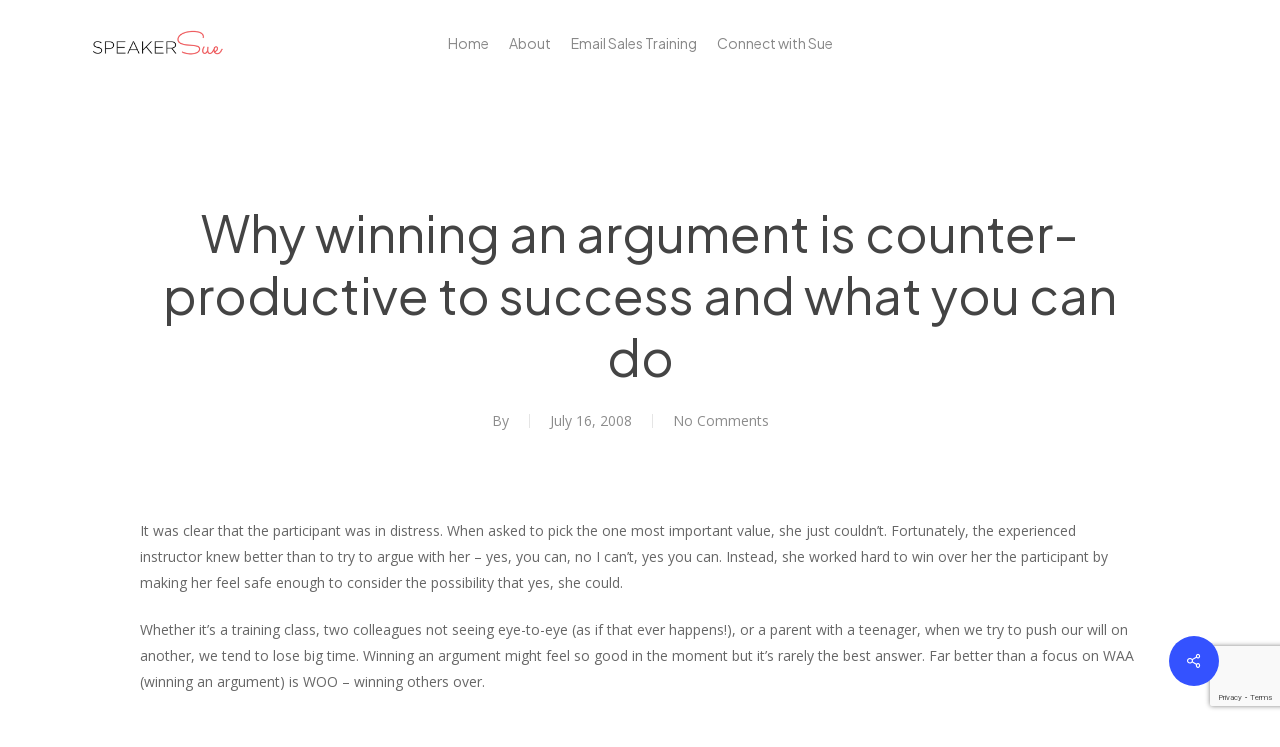

--- FILE ---
content_type: text/html; charset=utf-8
request_url: https://www.google.com/recaptcha/api2/anchor?ar=1&k=6LcLz3IqAAAAALKSsOpclcMGTZJLIvo5k8kScDu3&co=aHR0cHM6Ly9zcGVha2Vyc3VlLmNvbTo0NDM.&hl=en&v=PoyoqOPhxBO7pBk68S4YbpHZ&size=invisible&anchor-ms=20000&execute-ms=30000&cb=fa36v4805gwp
body_size: 50006
content:
<!DOCTYPE HTML><html dir="ltr" lang="en"><head><meta http-equiv="Content-Type" content="text/html; charset=UTF-8">
<meta http-equiv="X-UA-Compatible" content="IE=edge">
<title>reCAPTCHA</title>
<style type="text/css">
/* cyrillic-ext */
@font-face {
  font-family: 'Roboto';
  font-style: normal;
  font-weight: 400;
  font-stretch: 100%;
  src: url(//fonts.gstatic.com/s/roboto/v48/KFO7CnqEu92Fr1ME7kSn66aGLdTylUAMa3GUBHMdazTgWw.woff2) format('woff2');
  unicode-range: U+0460-052F, U+1C80-1C8A, U+20B4, U+2DE0-2DFF, U+A640-A69F, U+FE2E-FE2F;
}
/* cyrillic */
@font-face {
  font-family: 'Roboto';
  font-style: normal;
  font-weight: 400;
  font-stretch: 100%;
  src: url(//fonts.gstatic.com/s/roboto/v48/KFO7CnqEu92Fr1ME7kSn66aGLdTylUAMa3iUBHMdazTgWw.woff2) format('woff2');
  unicode-range: U+0301, U+0400-045F, U+0490-0491, U+04B0-04B1, U+2116;
}
/* greek-ext */
@font-face {
  font-family: 'Roboto';
  font-style: normal;
  font-weight: 400;
  font-stretch: 100%;
  src: url(//fonts.gstatic.com/s/roboto/v48/KFO7CnqEu92Fr1ME7kSn66aGLdTylUAMa3CUBHMdazTgWw.woff2) format('woff2');
  unicode-range: U+1F00-1FFF;
}
/* greek */
@font-face {
  font-family: 'Roboto';
  font-style: normal;
  font-weight: 400;
  font-stretch: 100%;
  src: url(//fonts.gstatic.com/s/roboto/v48/KFO7CnqEu92Fr1ME7kSn66aGLdTylUAMa3-UBHMdazTgWw.woff2) format('woff2');
  unicode-range: U+0370-0377, U+037A-037F, U+0384-038A, U+038C, U+038E-03A1, U+03A3-03FF;
}
/* math */
@font-face {
  font-family: 'Roboto';
  font-style: normal;
  font-weight: 400;
  font-stretch: 100%;
  src: url(//fonts.gstatic.com/s/roboto/v48/KFO7CnqEu92Fr1ME7kSn66aGLdTylUAMawCUBHMdazTgWw.woff2) format('woff2');
  unicode-range: U+0302-0303, U+0305, U+0307-0308, U+0310, U+0312, U+0315, U+031A, U+0326-0327, U+032C, U+032F-0330, U+0332-0333, U+0338, U+033A, U+0346, U+034D, U+0391-03A1, U+03A3-03A9, U+03B1-03C9, U+03D1, U+03D5-03D6, U+03F0-03F1, U+03F4-03F5, U+2016-2017, U+2034-2038, U+203C, U+2040, U+2043, U+2047, U+2050, U+2057, U+205F, U+2070-2071, U+2074-208E, U+2090-209C, U+20D0-20DC, U+20E1, U+20E5-20EF, U+2100-2112, U+2114-2115, U+2117-2121, U+2123-214F, U+2190, U+2192, U+2194-21AE, U+21B0-21E5, U+21F1-21F2, U+21F4-2211, U+2213-2214, U+2216-22FF, U+2308-230B, U+2310, U+2319, U+231C-2321, U+2336-237A, U+237C, U+2395, U+239B-23B7, U+23D0, U+23DC-23E1, U+2474-2475, U+25AF, U+25B3, U+25B7, U+25BD, U+25C1, U+25CA, U+25CC, U+25FB, U+266D-266F, U+27C0-27FF, U+2900-2AFF, U+2B0E-2B11, U+2B30-2B4C, U+2BFE, U+3030, U+FF5B, U+FF5D, U+1D400-1D7FF, U+1EE00-1EEFF;
}
/* symbols */
@font-face {
  font-family: 'Roboto';
  font-style: normal;
  font-weight: 400;
  font-stretch: 100%;
  src: url(//fonts.gstatic.com/s/roboto/v48/KFO7CnqEu92Fr1ME7kSn66aGLdTylUAMaxKUBHMdazTgWw.woff2) format('woff2');
  unicode-range: U+0001-000C, U+000E-001F, U+007F-009F, U+20DD-20E0, U+20E2-20E4, U+2150-218F, U+2190, U+2192, U+2194-2199, U+21AF, U+21E6-21F0, U+21F3, U+2218-2219, U+2299, U+22C4-22C6, U+2300-243F, U+2440-244A, U+2460-24FF, U+25A0-27BF, U+2800-28FF, U+2921-2922, U+2981, U+29BF, U+29EB, U+2B00-2BFF, U+4DC0-4DFF, U+FFF9-FFFB, U+10140-1018E, U+10190-1019C, U+101A0, U+101D0-101FD, U+102E0-102FB, U+10E60-10E7E, U+1D2C0-1D2D3, U+1D2E0-1D37F, U+1F000-1F0FF, U+1F100-1F1AD, U+1F1E6-1F1FF, U+1F30D-1F30F, U+1F315, U+1F31C, U+1F31E, U+1F320-1F32C, U+1F336, U+1F378, U+1F37D, U+1F382, U+1F393-1F39F, U+1F3A7-1F3A8, U+1F3AC-1F3AF, U+1F3C2, U+1F3C4-1F3C6, U+1F3CA-1F3CE, U+1F3D4-1F3E0, U+1F3ED, U+1F3F1-1F3F3, U+1F3F5-1F3F7, U+1F408, U+1F415, U+1F41F, U+1F426, U+1F43F, U+1F441-1F442, U+1F444, U+1F446-1F449, U+1F44C-1F44E, U+1F453, U+1F46A, U+1F47D, U+1F4A3, U+1F4B0, U+1F4B3, U+1F4B9, U+1F4BB, U+1F4BF, U+1F4C8-1F4CB, U+1F4D6, U+1F4DA, U+1F4DF, U+1F4E3-1F4E6, U+1F4EA-1F4ED, U+1F4F7, U+1F4F9-1F4FB, U+1F4FD-1F4FE, U+1F503, U+1F507-1F50B, U+1F50D, U+1F512-1F513, U+1F53E-1F54A, U+1F54F-1F5FA, U+1F610, U+1F650-1F67F, U+1F687, U+1F68D, U+1F691, U+1F694, U+1F698, U+1F6AD, U+1F6B2, U+1F6B9-1F6BA, U+1F6BC, U+1F6C6-1F6CF, U+1F6D3-1F6D7, U+1F6E0-1F6EA, U+1F6F0-1F6F3, U+1F6F7-1F6FC, U+1F700-1F7FF, U+1F800-1F80B, U+1F810-1F847, U+1F850-1F859, U+1F860-1F887, U+1F890-1F8AD, U+1F8B0-1F8BB, U+1F8C0-1F8C1, U+1F900-1F90B, U+1F93B, U+1F946, U+1F984, U+1F996, U+1F9E9, U+1FA00-1FA6F, U+1FA70-1FA7C, U+1FA80-1FA89, U+1FA8F-1FAC6, U+1FACE-1FADC, U+1FADF-1FAE9, U+1FAF0-1FAF8, U+1FB00-1FBFF;
}
/* vietnamese */
@font-face {
  font-family: 'Roboto';
  font-style: normal;
  font-weight: 400;
  font-stretch: 100%;
  src: url(//fonts.gstatic.com/s/roboto/v48/KFO7CnqEu92Fr1ME7kSn66aGLdTylUAMa3OUBHMdazTgWw.woff2) format('woff2');
  unicode-range: U+0102-0103, U+0110-0111, U+0128-0129, U+0168-0169, U+01A0-01A1, U+01AF-01B0, U+0300-0301, U+0303-0304, U+0308-0309, U+0323, U+0329, U+1EA0-1EF9, U+20AB;
}
/* latin-ext */
@font-face {
  font-family: 'Roboto';
  font-style: normal;
  font-weight: 400;
  font-stretch: 100%;
  src: url(//fonts.gstatic.com/s/roboto/v48/KFO7CnqEu92Fr1ME7kSn66aGLdTylUAMa3KUBHMdazTgWw.woff2) format('woff2');
  unicode-range: U+0100-02BA, U+02BD-02C5, U+02C7-02CC, U+02CE-02D7, U+02DD-02FF, U+0304, U+0308, U+0329, U+1D00-1DBF, U+1E00-1E9F, U+1EF2-1EFF, U+2020, U+20A0-20AB, U+20AD-20C0, U+2113, U+2C60-2C7F, U+A720-A7FF;
}
/* latin */
@font-face {
  font-family: 'Roboto';
  font-style: normal;
  font-weight: 400;
  font-stretch: 100%;
  src: url(//fonts.gstatic.com/s/roboto/v48/KFO7CnqEu92Fr1ME7kSn66aGLdTylUAMa3yUBHMdazQ.woff2) format('woff2');
  unicode-range: U+0000-00FF, U+0131, U+0152-0153, U+02BB-02BC, U+02C6, U+02DA, U+02DC, U+0304, U+0308, U+0329, U+2000-206F, U+20AC, U+2122, U+2191, U+2193, U+2212, U+2215, U+FEFF, U+FFFD;
}
/* cyrillic-ext */
@font-face {
  font-family: 'Roboto';
  font-style: normal;
  font-weight: 500;
  font-stretch: 100%;
  src: url(//fonts.gstatic.com/s/roboto/v48/KFO7CnqEu92Fr1ME7kSn66aGLdTylUAMa3GUBHMdazTgWw.woff2) format('woff2');
  unicode-range: U+0460-052F, U+1C80-1C8A, U+20B4, U+2DE0-2DFF, U+A640-A69F, U+FE2E-FE2F;
}
/* cyrillic */
@font-face {
  font-family: 'Roboto';
  font-style: normal;
  font-weight: 500;
  font-stretch: 100%;
  src: url(//fonts.gstatic.com/s/roboto/v48/KFO7CnqEu92Fr1ME7kSn66aGLdTylUAMa3iUBHMdazTgWw.woff2) format('woff2');
  unicode-range: U+0301, U+0400-045F, U+0490-0491, U+04B0-04B1, U+2116;
}
/* greek-ext */
@font-face {
  font-family: 'Roboto';
  font-style: normal;
  font-weight: 500;
  font-stretch: 100%;
  src: url(//fonts.gstatic.com/s/roboto/v48/KFO7CnqEu92Fr1ME7kSn66aGLdTylUAMa3CUBHMdazTgWw.woff2) format('woff2');
  unicode-range: U+1F00-1FFF;
}
/* greek */
@font-face {
  font-family: 'Roboto';
  font-style: normal;
  font-weight: 500;
  font-stretch: 100%;
  src: url(//fonts.gstatic.com/s/roboto/v48/KFO7CnqEu92Fr1ME7kSn66aGLdTylUAMa3-UBHMdazTgWw.woff2) format('woff2');
  unicode-range: U+0370-0377, U+037A-037F, U+0384-038A, U+038C, U+038E-03A1, U+03A3-03FF;
}
/* math */
@font-face {
  font-family: 'Roboto';
  font-style: normal;
  font-weight: 500;
  font-stretch: 100%;
  src: url(//fonts.gstatic.com/s/roboto/v48/KFO7CnqEu92Fr1ME7kSn66aGLdTylUAMawCUBHMdazTgWw.woff2) format('woff2');
  unicode-range: U+0302-0303, U+0305, U+0307-0308, U+0310, U+0312, U+0315, U+031A, U+0326-0327, U+032C, U+032F-0330, U+0332-0333, U+0338, U+033A, U+0346, U+034D, U+0391-03A1, U+03A3-03A9, U+03B1-03C9, U+03D1, U+03D5-03D6, U+03F0-03F1, U+03F4-03F5, U+2016-2017, U+2034-2038, U+203C, U+2040, U+2043, U+2047, U+2050, U+2057, U+205F, U+2070-2071, U+2074-208E, U+2090-209C, U+20D0-20DC, U+20E1, U+20E5-20EF, U+2100-2112, U+2114-2115, U+2117-2121, U+2123-214F, U+2190, U+2192, U+2194-21AE, U+21B0-21E5, U+21F1-21F2, U+21F4-2211, U+2213-2214, U+2216-22FF, U+2308-230B, U+2310, U+2319, U+231C-2321, U+2336-237A, U+237C, U+2395, U+239B-23B7, U+23D0, U+23DC-23E1, U+2474-2475, U+25AF, U+25B3, U+25B7, U+25BD, U+25C1, U+25CA, U+25CC, U+25FB, U+266D-266F, U+27C0-27FF, U+2900-2AFF, U+2B0E-2B11, U+2B30-2B4C, U+2BFE, U+3030, U+FF5B, U+FF5D, U+1D400-1D7FF, U+1EE00-1EEFF;
}
/* symbols */
@font-face {
  font-family: 'Roboto';
  font-style: normal;
  font-weight: 500;
  font-stretch: 100%;
  src: url(//fonts.gstatic.com/s/roboto/v48/KFO7CnqEu92Fr1ME7kSn66aGLdTylUAMaxKUBHMdazTgWw.woff2) format('woff2');
  unicode-range: U+0001-000C, U+000E-001F, U+007F-009F, U+20DD-20E0, U+20E2-20E4, U+2150-218F, U+2190, U+2192, U+2194-2199, U+21AF, U+21E6-21F0, U+21F3, U+2218-2219, U+2299, U+22C4-22C6, U+2300-243F, U+2440-244A, U+2460-24FF, U+25A0-27BF, U+2800-28FF, U+2921-2922, U+2981, U+29BF, U+29EB, U+2B00-2BFF, U+4DC0-4DFF, U+FFF9-FFFB, U+10140-1018E, U+10190-1019C, U+101A0, U+101D0-101FD, U+102E0-102FB, U+10E60-10E7E, U+1D2C0-1D2D3, U+1D2E0-1D37F, U+1F000-1F0FF, U+1F100-1F1AD, U+1F1E6-1F1FF, U+1F30D-1F30F, U+1F315, U+1F31C, U+1F31E, U+1F320-1F32C, U+1F336, U+1F378, U+1F37D, U+1F382, U+1F393-1F39F, U+1F3A7-1F3A8, U+1F3AC-1F3AF, U+1F3C2, U+1F3C4-1F3C6, U+1F3CA-1F3CE, U+1F3D4-1F3E0, U+1F3ED, U+1F3F1-1F3F3, U+1F3F5-1F3F7, U+1F408, U+1F415, U+1F41F, U+1F426, U+1F43F, U+1F441-1F442, U+1F444, U+1F446-1F449, U+1F44C-1F44E, U+1F453, U+1F46A, U+1F47D, U+1F4A3, U+1F4B0, U+1F4B3, U+1F4B9, U+1F4BB, U+1F4BF, U+1F4C8-1F4CB, U+1F4D6, U+1F4DA, U+1F4DF, U+1F4E3-1F4E6, U+1F4EA-1F4ED, U+1F4F7, U+1F4F9-1F4FB, U+1F4FD-1F4FE, U+1F503, U+1F507-1F50B, U+1F50D, U+1F512-1F513, U+1F53E-1F54A, U+1F54F-1F5FA, U+1F610, U+1F650-1F67F, U+1F687, U+1F68D, U+1F691, U+1F694, U+1F698, U+1F6AD, U+1F6B2, U+1F6B9-1F6BA, U+1F6BC, U+1F6C6-1F6CF, U+1F6D3-1F6D7, U+1F6E0-1F6EA, U+1F6F0-1F6F3, U+1F6F7-1F6FC, U+1F700-1F7FF, U+1F800-1F80B, U+1F810-1F847, U+1F850-1F859, U+1F860-1F887, U+1F890-1F8AD, U+1F8B0-1F8BB, U+1F8C0-1F8C1, U+1F900-1F90B, U+1F93B, U+1F946, U+1F984, U+1F996, U+1F9E9, U+1FA00-1FA6F, U+1FA70-1FA7C, U+1FA80-1FA89, U+1FA8F-1FAC6, U+1FACE-1FADC, U+1FADF-1FAE9, U+1FAF0-1FAF8, U+1FB00-1FBFF;
}
/* vietnamese */
@font-face {
  font-family: 'Roboto';
  font-style: normal;
  font-weight: 500;
  font-stretch: 100%;
  src: url(//fonts.gstatic.com/s/roboto/v48/KFO7CnqEu92Fr1ME7kSn66aGLdTylUAMa3OUBHMdazTgWw.woff2) format('woff2');
  unicode-range: U+0102-0103, U+0110-0111, U+0128-0129, U+0168-0169, U+01A0-01A1, U+01AF-01B0, U+0300-0301, U+0303-0304, U+0308-0309, U+0323, U+0329, U+1EA0-1EF9, U+20AB;
}
/* latin-ext */
@font-face {
  font-family: 'Roboto';
  font-style: normal;
  font-weight: 500;
  font-stretch: 100%;
  src: url(//fonts.gstatic.com/s/roboto/v48/KFO7CnqEu92Fr1ME7kSn66aGLdTylUAMa3KUBHMdazTgWw.woff2) format('woff2');
  unicode-range: U+0100-02BA, U+02BD-02C5, U+02C7-02CC, U+02CE-02D7, U+02DD-02FF, U+0304, U+0308, U+0329, U+1D00-1DBF, U+1E00-1E9F, U+1EF2-1EFF, U+2020, U+20A0-20AB, U+20AD-20C0, U+2113, U+2C60-2C7F, U+A720-A7FF;
}
/* latin */
@font-face {
  font-family: 'Roboto';
  font-style: normal;
  font-weight: 500;
  font-stretch: 100%;
  src: url(//fonts.gstatic.com/s/roboto/v48/KFO7CnqEu92Fr1ME7kSn66aGLdTylUAMa3yUBHMdazQ.woff2) format('woff2');
  unicode-range: U+0000-00FF, U+0131, U+0152-0153, U+02BB-02BC, U+02C6, U+02DA, U+02DC, U+0304, U+0308, U+0329, U+2000-206F, U+20AC, U+2122, U+2191, U+2193, U+2212, U+2215, U+FEFF, U+FFFD;
}
/* cyrillic-ext */
@font-face {
  font-family: 'Roboto';
  font-style: normal;
  font-weight: 900;
  font-stretch: 100%;
  src: url(//fonts.gstatic.com/s/roboto/v48/KFO7CnqEu92Fr1ME7kSn66aGLdTylUAMa3GUBHMdazTgWw.woff2) format('woff2');
  unicode-range: U+0460-052F, U+1C80-1C8A, U+20B4, U+2DE0-2DFF, U+A640-A69F, U+FE2E-FE2F;
}
/* cyrillic */
@font-face {
  font-family: 'Roboto';
  font-style: normal;
  font-weight: 900;
  font-stretch: 100%;
  src: url(//fonts.gstatic.com/s/roboto/v48/KFO7CnqEu92Fr1ME7kSn66aGLdTylUAMa3iUBHMdazTgWw.woff2) format('woff2');
  unicode-range: U+0301, U+0400-045F, U+0490-0491, U+04B0-04B1, U+2116;
}
/* greek-ext */
@font-face {
  font-family: 'Roboto';
  font-style: normal;
  font-weight: 900;
  font-stretch: 100%;
  src: url(//fonts.gstatic.com/s/roboto/v48/KFO7CnqEu92Fr1ME7kSn66aGLdTylUAMa3CUBHMdazTgWw.woff2) format('woff2');
  unicode-range: U+1F00-1FFF;
}
/* greek */
@font-face {
  font-family: 'Roboto';
  font-style: normal;
  font-weight: 900;
  font-stretch: 100%;
  src: url(//fonts.gstatic.com/s/roboto/v48/KFO7CnqEu92Fr1ME7kSn66aGLdTylUAMa3-UBHMdazTgWw.woff2) format('woff2');
  unicode-range: U+0370-0377, U+037A-037F, U+0384-038A, U+038C, U+038E-03A1, U+03A3-03FF;
}
/* math */
@font-face {
  font-family: 'Roboto';
  font-style: normal;
  font-weight: 900;
  font-stretch: 100%;
  src: url(//fonts.gstatic.com/s/roboto/v48/KFO7CnqEu92Fr1ME7kSn66aGLdTylUAMawCUBHMdazTgWw.woff2) format('woff2');
  unicode-range: U+0302-0303, U+0305, U+0307-0308, U+0310, U+0312, U+0315, U+031A, U+0326-0327, U+032C, U+032F-0330, U+0332-0333, U+0338, U+033A, U+0346, U+034D, U+0391-03A1, U+03A3-03A9, U+03B1-03C9, U+03D1, U+03D5-03D6, U+03F0-03F1, U+03F4-03F5, U+2016-2017, U+2034-2038, U+203C, U+2040, U+2043, U+2047, U+2050, U+2057, U+205F, U+2070-2071, U+2074-208E, U+2090-209C, U+20D0-20DC, U+20E1, U+20E5-20EF, U+2100-2112, U+2114-2115, U+2117-2121, U+2123-214F, U+2190, U+2192, U+2194-21AE, U+21B0-21E5, U+21F1-21F2, U+21F4-2211, U+2213-2214, U+2216-22FF, U+2308-230B, U+2310, U+2319, U+231C-2321, U+2336-237A, U+237C, U+2395, U+239B-23B7, U+23D0, U+23DC-23E1, U+2474-2475, U+25AF, U+25B3, U+25B7, U+25BD, U+25C1, U+25CA, U+25CC, U+25FB, U+266D-266F, U+27C0-27FF, U+2900-2AFF, U+2B0E-2B11, U+2B30-2B4C, U+2BFE, U+3030, U+FF5B, U+FF5D, U+1D400-1D7FF, U+1EE00-1EEFF;
}
/* symbols */
@font-face {
  font-family: 'Roboto';
  font-style: normal;
  font-weight: 900;
  font-stretch: 100%;
  src: url(//fonts.gstatic.com/s/roboto/v48/KFO7CnqEu92Fr1ME7kSn66aGLdTylUAMaxKUBHMdazTgWw.woff2) format('woff2');
  unicode-range: U+0001-000C, U+000E-001F, U+007F-009F, U+20DD-20E0, U+20E2-20E4, U+2150-218F, U+2190, U+2192, U+2194-2199, U+21AF, U+21E6-21F0, U+21F3, U+2218-2219, U+2299, U+22C4-22C6, U+2300-243F, U+2440-244A, U+2460-24FF, U+25A0-27BF, U+2800-28FF, U+2921-2922, U+2981, U+29BF, U+29EB, U+2B00-2BFF, U+4DC0-4DFF, U+FFF9-FFFB, U+10140-1018E, U+10190-1019C, U+101A0, U+101D0-101FD, U+102E0-102FB, U+10E60-10E7E, U+1D2C0-1D2D3, U+1D2E0-1D37F, U+1F000-1F0FF, U+1F100-1F1AD, U+1F1E6-1F1FF, U+1F30D-1F30F, U+1F315, U+1F31C, U+1F31E, U+1F320-1F32C, U+1F336, U+1F378, U+1F37D, U+1F382, U+1F393-1F39F, U+1F3A7-1F3A8, U+1F3AC-1F3AF, U+1F3C2, U+1F3C4-1F3C6, U+1F3CA-1F3CE, U+1F3D4-1F3E0, U+1F3ED, U+1F3F1-1F3F3, U+1F3F5-1F3F7, U+1F408, U+1F415, U+1F41F, U+1F426, U+1F43F, U+1F441-1F442, U+1F444, U+1F446-1F449, U+1F44C-1F44E, U+1F453, U+1F46A, U+1F47D, U+1F4A3, U+1F4B0, U+1F4B3, U+1F4B9, U+1F4BB, U+1F4BF, U+1F4C8-1F4CB, U+1F4D6, U+1F4DA, U+1F4DF, U+1F4E3-1F4E6, U+1F4EA-1F4ED, U+1F4F7, U+1F4F9-1F4FB, U+1F4FD-1F4FE, U+1F503, U+1F507-1F50B, U+1F50D, U+1F512-1F513, U+1F53E-1F54A, U+1F54F-1F5FA, U+1F610, U+1F650-1F67F, U+1F687, U+1F68D, U+1F691, U+1F694, U+1F698, U+1F6AD, U+1F6B2, U+1F6B9-1F6BA, U+1F6BC, U+1F6C6-1F6CF, U+1F6D3-1F6D7, U+1F6E0-1F6EA, U+1F6F0-1F6F3, U+1F6F7-1F6FC, U+1F700-1F7FF, U+1F800-1F80B, U+1F810-1F847, U+1F850-1F859, U+1F860-1F887, U+1F890-1F8AD, U+1F8B0-1F8BB, U+1F8C0-1F8C1, U+1F900-1F90B, U+1F93B, U+1F946, U+1F984, U+1F996, U+1F9E9, U+1FA00-1FA6F, U+1FA70-1FA7C, U+1FA80-1FA89, U+1FA8F-1FAC6, U+1FACE-1FADC, U+1FADF-1FAE9, U+1FAF0-1FAF8, U+1FB00-1FBFF;
}
/* vietnamese */
@font-face {
  font-family: 'Roboto';
  font-style: normal;
  font-weight: 900;
  font-stretch: 100%;
  src: url(//fonts.gstatic.com/s/roboto/v48/KFO7CnqEu92Fr1ME7kSn66aGLdTylUAMa3OUBHMdazTgWw.woff2) format('woff2');
  unicode-range: U+0102-0103, U+0110-0111, U+0128-0129, U+0168-0169, U+01A0-01A1, U+01AF-01B0, U+0300-0301, U+0303-0304, U+0308-0309, U+0323, U+0329, U+1EA0-1EF9, U+20AB;
}
/* latin-ext */
@font-face {
  font-family: 'Roboto';
  font-style: normal;
  font-weight: 900;
  font-stretch: 100%;
  src: url(//fonts.gstatic.com/s/roboto/v48/KFO7CnqEu92Fr1ME7kSn66aGLdTylUAMa3KUBHMdazTgWw.woff2) format('woff2');
  unicode-range: U+0100-02BA, U+02BD-02C5, U+02C7-02CC, U+02CE-02D7, U+02DD-02FF, U+0304, U+0308, U+0329, U+1D00-1DBF, U+1E00-1E9F, U+1EF2-1EFF, U+2020, U+20A0-20AB, U+20AD-20C0, U+2113, U+2C60-2C7F, U+A720-A7FF;
}
/* latin */
@font-face {
  font-family: 'Roboto';
  font-style: normal;
  font-weight: 900;
  font-stretch: 100%;
  src: url(//fonts.gstatic.com/s/roboto/v48/KFO7CnqEu92Fr1ME7kSn66aGLdTylUAMa3yUBHMdazQ.woff2) format('woff2');
  unicode-range: U+0000-00FF, U+0131, U+0152-0153, U+02BB-02BC, U+02C6, U+02DA, U+02DC, U+0304, U+0308, U+0329, U+2000-206F, U+20AC, U+2122, U+2191, U+2193, U+2212, U+2215, U+FEFF, U+FFFD;
}

</style>
<link rel="stylesheet" type="text/css" href="https://www.gstatic.com/recaptcha/releases/PoyoqOPhxBO7pBk68S4YbpHZ/styles__ltr.css">
<script nonce="O1KtZ2VjsLTWJA9KRa--Lw" type="text/javascript">window['__recaptcha_api'] = 'https://www.google.com/recaptcha/api2/';</script>
<script type="text/javascript" src="https://www.gstatic.com/recaptcha/releases/PoyoqOPhxBO7pBk68S4YbpHZ/recaptcha__en.js" nonce="O1KtZ2VjsLTWJA9KRa--Lw">
      
    </script></head>
<body><div id="rc-anchor-alert" class="rc-anchor-alert"></div>
<input type="hidden" id="recaptcha-token" value="[base64]">
<script type="text/javascript" nonce="O1KtZ2VjsLTWJA9KRa--Lw">
      recaptcha.anchor.Main.init("[\x22ainput\x22,[\x22bgdata\x22,\x22\x22,\[base64]/[base64]/bmV3IFpbdF0obVswXSk6Sz09Mj9uZXcgWlt0XShtWzBdLG1bMV0pOks9PTM/bmV3IFpbdF0obVswXSxtWzFdLG1bMl0pOks9PTQ/[base64]/[base64]/[base64]/[base64]/[base64]/[base64]/[base64]/[base64]/[base64]/[base64]/[base64]/[base64]/[base64]/[base64]\\u003d\\u003d\x22,\[base64]\\u003d\x22,\x22w6HCkmvDgMOpe8K5wqVkwp/Dn8Kfwqc7wp/Cn8K3w5JAw5hZwpjDiMOQw7vCpyLDlzHClcOmfQnCgsKdBMOKwpXColjDqMKWw5JdVcKiw7EZPcO9a8KrwqsWM8KAw5PDlcOuVBPCpm/DsWAIwrUAbkV+JSXDnWPCs8OTBT9Bw78owo17w4nDj8Kkw5k+LMKYw7pGwroHwrnCnSvDu33CuMKcw6XDv2HCgMOawp7Cmy3ChsOjc8K4Lw7CqiTCkVfDocO2NFRlwq/DqcO6w5doSAN4wp3Dq3fDosKtZTTChsOIw7DCtsKkwqXCnsKrwpYGwrvCrGHCiD3CrVTDo8K+OBvDtsK9CsO4TsOgG2lBw4LCnXzDjhMBw4rCjMOmwpVbM8K8LyNbHMK8w5EwwqfClsOkJsKXcSx7wr/Du0HDiko4EznDjMOIwqlbw4Bcwo7CqGnCucOYccOSwq4dJsOnDMKnw5TDpWE2EMODQ3PCjhHDpRYeXMOiw4jDiH8iUMKewr9AGcOmXBjCssKqIsKnbcOOCyjCm8OpC8OsJ20QaFLDtsKML8K+wrlpA2Now5UNf8K3w7/DpcOjDMKdwqZWeU/Dom/Co0tdC8KeMcOdw7TDlDvDpsKsEcOACHPCh8ODCXgUeDDCiS/CisOgw47DuTbDl2Fhw4x6dSI9AmZCacK7wpXDug/Cgh7DnsOGw6cVwrpvwp44X8K7YcOIw49/DRs5fF7Di1QFbsO2wrZDwr/CosOnSsKdwqHCicORwoPCnsOlPsKJwplATMOJwrLCnsOwwrDDkMOdw6s2LcKAbsOEw4DDocKPw5l4wpLDgMO7ZwQ8Ez9Iw7Z/aVYNw7g5w40US3nCnMKzw7JUwp9BSg3CpsOAQzPCqQIKwo3ChMK7fSLDiToAwo/DkcK5w4zDnsKmwo8CwrtpBkQzOcOmw7vDlz7Cj2NqTTPDqsOifsOCwr7DscKEw7TCqMK0w6LCiQBnwoFGD8KHWsOEw5fCoFoFwq8eXMK0J8O1w7vDmMOawrNnJ8KHwq0/PcKuViNEw4DClcOJwpHDmj8pV1tMTcK2wozDnDhCw7MmacO2wqtNUsKxw7nDhFxWwokVwrxjwo4EwpHCtE/ChcKAHgvCrWvDq8ORLG7CvMK+XyfCusOicXoWw5/CuUDDocOedMKMXx/CgMKzw7/DvsKnwoLDpFQmc2ZSc8KsCFlpwoF9csOjwqd/J1Vlw5vCqRQPOTB9w6LDnsO/[base64]/Cv8KpcX0Mw5oawp18Q8K5TBwcQ8OkTcOvw4TCoQNkwr9Kwr3Dj0Ijwpwvw5DDscKtd8KCw4nDtCVYw7tVOTwew7XDqcKxw7HDisKTeGzDumvCrsK7eA45GGHDh8K6MsOGXyBvYy8cLFDDh8O7GXsiInN8wo3DjhrDjsKzw4lNw4TCt24rwrA0wqVadXbDg8OFC8OYwo/[base64]/[base64]/K8KRTsOsw63DvHRyNcOpMXbCqhnDqFDDnx8iw4sqXgnDp8K0wp7DusOpI8KXH8OgZsKKeMKWFHlRw4s6WGoBwq/Cu8ODAyPDscKoIsOrwosOwpl2R8OawojDpcKqPcOoFjjCjsKaAwlFE0zCpVBIw7IBworDhcKfYcKIbcK0wopQwpEUAAxvHAnCv8OVwpXDtsKDQENFAcOeGTosw5h6Bm1CGMORYMO4IwjDthvCijB/wrjCuG/ClDPCsnh9w75QbDglDMK+YcK3NSkFMzlZLMOAwrTDkGvDv8OHw5bDpW/CqMK1w4g1AWDDvMKMC8KoaWdyw5YgwpbCm8KcwqzCkMKbw5Vof8OIw5VgccOLH1JJeUbCkVnCsjzDkcKhwqzCg8Kvwq/CoCV4HsOYayvDg8KEwpN5HWjDr2bDkXbDkMKvwqLDq8OZw7FlGWnCvB3CtGpfIMKfwrDDgCXCrk7CoUNAOMOWwpgFBQQ0HcKYwpc2w6bChsOzw7dbwpDDtwo8wovCiRTCkMKPwrh6cmnCmwHDp1rChBLDiMOYwpB9wqnCpkRXNsKqY1TDhj1jPS/ClxXDl8OBw4vCmMOVwrDDjAfCul06YsOKwqfCocONSsKBw5NiwqjDpcKzwpR7wrw8w5F/[base64]/DlcK+wptgw7VLwoRJw7osZnrDgcK6w50KWMK0Z8OIw5pAfD9KKDwwAcKew59mw5jDhAtJw6TDmEYaIcKPM8KXLcKYZsKuw4RqO8OEw4cnwrnDqQ9/wo4NTsK+wrA3CQF2wpo4IHDDgkhywr5zdsOxw7TCu8OFLntiw4xWSiLDvTfDscOaw4gpwrVSw4rDvGDCnsKTwr7CocOQIhAFwrLDuRvCs8OMAizDucKNFMKMwqnCuBbCgMOdBsOROjvDmG9FwpzDksKVUcO8wq/[base64]/ThBoR2NCWcKbUMOWAQ/CqkEzcMKUA8ONUnU7wrPDv8K+Y8O0w5hPeGLDp2dhR0nDpsOzw47Dij/DmSXDm0TCvMORHQh6fsKPTQVjwpJEwpjClcOeYMKWcMKBDBl8wpDCglwOBMK0w5TDhsKJLsKcw5vDiMOTX2AAIMOTKsOcwq3Do3nDtcKHSUPCisOjcx/DjsOjcBBpw4cYwrkaw4XCoQrDr8Kjw7RtQcOaSsKNM8KXHsOCTMOcO8OhB8KtwqMowow/[base64]/DqGbCjiPClMOSw4rCgsKMZ2FvwokJwpnDhFLCtMKuwofDkjsLflfDqsOIG2o5BcOYVg8ewp/DrQnCnMKeCFfCkcO7J8O1w7/[base64]/wpMuwpkXNcOhWMKCw5/[base64]/[base64]/w6ElGcKOw6LCgCHDtTdnw6TCncOQO8Krwr9LD1TCljPCmMK5J8OYEMKXMT3CvWp9P8KVw7vDvsOMwpdNwrbCksKmO8KSFixkDsKGHXdJak/DgsODw54Zw6fDrlnDs8OfYMKiw7JBdMKLw4/[base64]/[base64]/wqRtwobCtBvDq8Oxw7Ulw6wrwoRecgrDlMKVwrNbfhtFw4XDtWvCgMOxD8O6dMOJwp/CjEx5GRE6UTbCkFDDhyfDrULDnVMuPAc8asObAj3CgGvCimzDvMOKw6/DqcO9dsKcwp8OeMOkMcOcwrXCpnnClh5nO8KHw78wA2MLbHwCMsOnGHfDj8Ohw4Ikw7x1wodBYgXClCTDnsO/[base64]/[base64]/DqcOCCsKdBMKzw6TCkSjDpsK6w4lKQmRowp3ChMOkQ8OIHsK6JMK/wroVEEE8bQFYQWbDkRLCllnCvcOYwqnCt03CgcO0XsKAJMODbRZYwr8oEQwgw4oWw6jClMOZwpZqF2rDusOmwp7Ct0TDp8OtwolOfMO1wrRgGMOZXj/CoFcewq54FG/Dtj/DiA/CvsOrEcKCCH7CvcOYwrHDnmhbw4jCi8O7wofCucOjfMO3KUgMHsKkw75ENjXCtQTCqF/DssOsLFMhwo91exh8bMKowo3Cq8O1alfDj3YcXQY+ZknDo34waTbDqF7DmT5ZJhzCl8O2w7vCqcKOwoXDkjYPw4jCgMOHwqkWAcKpBcKaw69Gw4JQw73DgMOzwopgMGZqbcK1VQUjw6V7wrpoZXZSWE3CslzDusOUwp5FH2whw5/[base64]/w4DDmXXCgMKMEcK3wrXCosKVbcKfwrovw6EVw6pJGMKswqBxwrM/ZEzChmjDgMOzVsO4w7PDqHXCnAZpfW3DqsO7w7fDvcObwqnCn8OLwrbCtjvCm004wo9Ww7vDj8KZwpHDgMO/[base64]/HsKtY8KowrE4QzDDqMK5USfCukB8cMONDEzDisOoJsKeC2I/[base64]/CicKjwrswd8KCwqJ5EMOEwqp6KcK2GMKCw5ZnB8K/I8Kewo3Dg3oaw4xOwpoPwqsAHsOew492w6New4EcwrrDt8Ohw7pYGVPDhsKVwoAjTsKsw6A5w7w6w43Cmk/CqVhzwqDDo8Oow6xgw5JZC8KdXsK0w4PCkgbCjX7DuW/Dp8KQccOsZ8KhHMK1LMOkw5xIw4vCgcKbw6/[base64]/DvmQAwrBKEwAYDMOEfsKBwovDoX4AQcO5OXN1GWRIMTo7w6HCvcKQw4ZVw6VpVDMNacKhw693w5cmwp3DvSF7w7TCgU8wwozCuhoYKwFrdilSRD1Nw6MZCsKpTcKJMQjDrn3CncKPw4k6Zx/DumROwp/[base64]/w5w8WcOkYMKRccOaDMOFwpzDrjfCtsK0DkwvLH3DrsOpZMK0OkcQeBgww6xTwo1hbMOjw5I/bklcMcOOccOnw7LDuHbCk8OSwrXChVvDujnDlMK9KcOYwrlnZcKoZMKtOTDDjMORwp/DpUNYwq3DksK3ej3Dv8OnwqXCkQ/Dm8Kla3QCw6BGKMKLwpAQw43DmhbDnjYCX8OrwoUvE8KwZgzCiDpIw4/CicORJsKBwo/[base64]/ChkfDkMKpwrRuw4HDqMO7wpEyUMKAw5FQw4TDn8OYSmDCqzDDnsOCwrtLfinCp8K5PRXDmsOEEMKYRjgMUMKGwojDrsKdHH/DtcOCwrwERk/DrMOEIA3CnMKmWSjDgsKZwpJJwrjDk2jDqQwCw4Y2FsKpw754w5J7MMOZdk83QFwWc8KBY04ReMOuw6gRdBfDgV3ClxYcTx43w4fClsKKZsKxw75iHsKOw6wGbBfCmWbCpnFcwpQww77Cuz3ChMKowqfDviXCuQ7CkxUAP8OPeMOlw5YGE1/DhsKCCsKbwqXDixkBw4/[base64]/w4UIJmRUw5/DnUgew7TDjcKOF8O3Zn3DtU8yZmDDhD9dZMOzUsK8MMO8w6XCscKYMR10XcKzUD/DisKDwrJDYBA0YMO2GSt6wrDDhcK7XMO3XMOUw6TDrcOKasKtf8KGw4bCpMO6w7Bpw7/Co2oFMxtRTcKuW8KmQkHDlcO4w6ZDGDQww6LCi8KeYcKeNHDCnMK6cGFWwqMFE8KtIcKIwoZ0woZ4LsO5w6cqwpYFwpTDv8OmAgceDsOZZS/[base64]/[base64]/DiMOFw4wKNcOdwq/CtWl2w5/CvTHChsKrLsKpw6pkRG9tLw1vwrxuXyzDvMKjJsOEdsKvLMKIwonDncOKVAZLMj3DvMOUU1/CumTDnSAaw71bKsO4wrd8w7jCnnphwqLDp8Ktwo50HMKJwqHCv3fDucK/[base64]/CosO9ZsO9w5RXwqNuS8KrwpoXE8OTw5sjIDDDv8KHcMO2w5zDkMOuwqTCoR/DlMOrwoxhBcKFRsOLRw7CmzzCjcKVKGbDocKvFcKwN2XDosOXIBkfw7XDvsKwPcOQGmnCo2XDuMKswo/DlGkbYm4Pw6cBwrsKw7/[base64]/DlxfCjUbCosKRwpAWwoLCh2zCqiVHFsOSw6zDnMOyDBnCjMO/wpkMw5rCoj/CgcKeXMOYwrPDgMKEwrA3EMOkA8ORw4HDiBHChMOYw7DCg2DDnwYMXMOAYcK9WcO7w7Qqwq3CrSUyS8K1w4PCuAoTGcO4w5fDgMKBe8OAwpzDssOlwoBxP3cLwo8jKcOqw5/DpBoXwrnDslbCqwDDlsKrw4I5RcKdwrNrGDhrw4LDjndMX0kaWcKFecO1cRbCokLCulMPHxtOw5jCjmVHNcKRJ8OTRirCl05xOsK3w60CQMK/[base64]/Ci/CqMOSwrhfLGNDLsO4w4vCkMKJNGUpwpfCl8OEw7vCqsKJw4AwQsOTYsOzw7U+w5nDikUsYApvRsOlYVnCn8O9cnRMw4jDi8Obwo5eIyzCoyfChcO9fsOnaiXCjhlZw6YhEGfDq8ObXsKQFX9NZ8OZOG5Qw6gcw4bCmcOHYx/CqWhlw6PDrsKcw6YPw6rDlcOAwq/DmX3DkxsTwrTCjcOwwq4zJ0F0w50ww4Yhw6XCnXVZKH7ClyXCiCVxJFw/AcOcfkoPwq5RdzldQhzDo0BhwrHDq8KHw4wMPAzDj2sMwqUGw7TDoCZ0dcKHcitdwpt4C8OZw7k6w6vCtnALwqnDjcOEGwLDm1/DpkRKwqY4EsKqw68Awr/ClcKiw4vCuhQbfsKCfcOvMTfCui/DusKtwoxAQsObw48QTsKaw7dmwqZVDcK4GnnDv1jCscKuED4Uw5oWFS/[base64]/[base64]/FUtww7/[base64]/ClcOzTcO6wpEHw4PCuWltwpI+w5New6PCisO2cGzCo8KmwqzDgy3DssKKw5PDtMKWT8Ksw7rDqzk8NsOhw75GNVAkwr/DnBbDmSsmBFvCuUnCvEtVasO0CwMSw40Ow7lxw57CjxXDvhHCjcKGRGhLZcObSRbDslkXPRcWwrjDssOwByFlW8KNX8K5w5AXw7fDo8Kcw5RcOyc1fVBtN8OtdMK/ecOnAQPDt2vDkH7Cn1VXQhUAwrZiMHvDqk88McKOwqcnQ8KAw6pwwpdEw5fDj8K5wpHDrRTCkE7CvRpzw7E2wpXCvMO2wpHCmjcbwovDnmXCl8Kmw54Rw4bCunzCtT9sVWcCfy/CpsKswpJ9wp7DhBDDkMODwoYGw6PDmMKLJ8K7csOkCgDCpwAaw4XClcO8woHDg8O+PMOdBi1AwrFtFxnClMODwqg/w4TDqCfCoVnDi8KIJcOGw5cBwo9edhTDtXHDlRIUaibCniLDoMKyOWnDoAdyw6TCpcOhw4LCkENHw6huJG/CiXZ8w4jDrMOYGcOpYjs4PkTCoyPCpsOmwrjDlsOywpPDoMOywrx7w6nCn8ObUgFiwqROwrHCiS/Do8OKw7NWZcODw64wO8KUw6Rmw45WfBvDmMORGcKuX8KAwpzCscOiw6ZDRi59w7XDuEEaVUTCjcK0GRE/wrzDucKSwpQbc8ObOkB9PcKfXcOPwqPCosOsJcKKwpjCtMK5TcKLYcKzbzYcwrcqRmMvS8OBeX9+cQHChcKYw7sSKXl1JcKkw53CgisHJx9eIsK2w7TCq8OTwoPDvsKGCcO6w4PDp8KURXvCgMOUw6/Cm8KwwqxpfMOew4bCtm/DrzbCt8OXw6HDhVPDuS8CBx5Jw7cwBcKxAcOCw4AOw5YTwobDvMOiw44Vw6zDjGINw5sVYsKSfC7Clx0Hw65EwrcoFTPDiVcdwrYnM8Orwq05BcOEwq4Pw7xdVMKpd0swFsKyG8K+Y24+w4x7Tz/Du8OZD8KXw4vCgx7DoUHClsKZw5/DnngzccO2w6vDt8KRKcOpw7Bfwq/Dh8KKXMK4YsKMwrHCkcOFZVQTwoJ7PcK/[base64]/CmMK/e211wo5Nw5tpwpHCvTnDo13Dj8KCfhzCr2TCksOMf8Kiw45XdcKrBxXChMKew5jDvBvDtGfDsnsQwqLCkx/DqMOQeMKPUiREGHfCqcKUwqtnw68/w6xJw4vDncKQcsKrQMKLwqdhbjNfUMObRHMywrYGH1YiwogUwq5KbgcHOzJSwrnDsHzDgnDDo8OAwrInw4/Dhx7DhsOlWHrDuWBKwpzCpx1HJTPCgSIQw6LDtH88worCt8Ofw4/[base64]/DjDdBw64mw6/DksOdw5YMwr9FwpLDlcOIwo4qw7s4w7wLw6rDm8K7wq3DhBDCp8OlPTHDjm7Cvj3DiiHDjcOIKMK4QsOVw47Cp8ODag3CtcO4wqEwbnrDlsOIZcKMDMOsQMOqYmDCqQ3CsSXDlSoOBmoYcFoAw6lAw7PCsQnDj8KLfW1sESTDhcKSw5wfw4VEbSHCosOVwrPChMOcw7/[base64]/DiBfDscK7RsKFXjzDt8O6UlZiwpjDlMKKXQnCs04/w6nDv24haV95AxFAwoc7XQFHw7LDgQFPbUHDsFXCscOdwpVsw6vCksOYF8OEw4YrwqLCqA1XwozDjnXDiQ55wpo8w5hXUcKXaMOVXcKUwpRmw7fCl1h/wq3DjB5Xwr8Iw51bL8Omw60BesKjMMOuwpNhJ8KfLUTCoQbCgsKow7kXIMORwqTDq3DDusKfWMOvYsKCwqYAFjxKwopIwpvChcOdwqVfw4F1MEsiKxHCg8K3cMKhw7zCs8K5w5F8wrwHJsK+NVvChMKZw6/CqcOkwq47OMK+eTHCnMKHwrnDvWpQOcKQaATCsGfCp8OYPWQyw7YfDsOpwr3Cg3oxKUNww5fCvg3DjMONw7vCkj/[base64]/Cg3/Dm8O+w6zDly7CssODJULClMKJaxTDrcO5w6UNcMKLwq3CuW/Ds8KiAcKoXcKKwoPDi1bDjsKHasOIwq/Ci01pw6ZtXsOiwo7Dt0Ipwr84wobCghnCs3ktwp3CuzbDh10/S8KEZyPCgWkkM8K9LSghXcOES8KYZhrDkh7DgcOsGkpIw5sHw6NdIsOhw5nChMKvFXTCqMO/w4I6w50TwppQXRzCh8OTwoA/w6TDoQfCnmDCp8K1I8O7EwVxBxBlw6nDvU83w6jDmsKxwq7DuRJKL23CncO3HsKGwqJwAWUFfcKLG8OVGh1yek7DkcOBcUBewoRpwosEJsOQw4vDksOcCcKrwposT8OiwoDCun/[base64]/[base64]/CiGLDqQgLw6rDo8KdI24XwrDCjFxKW8KnCXjDrcOSEcOrw5wtwqcKw5UZw6XDpBLCr8Kiw6IIw4zCicK+w6t6ezvCvhjCosKDw71Pw7XDoUnDh8OVwqjCnRtfQ8KwwqZ/w5Q6w5dkb3PDjW0xWSrCr8O9w6HCgDpkwphcwol1wo3CmcKkfMKtL3DDgsOYw5nDvcOVDcKuRwLDsyhqesKPAnQCw6HDnlPDg8O7w4t8FDoMw5YXw47CnMOfw7rDo8Ksw7URDMO1w6NgwqnDgMOeHMKgwq8rbQ/CuU/CgcOjwo7CvA0jwolBb8OmwoPDlMK3a8OKw69nw6/CqwYaAAwOHFQ+P1XCnsOewqsbfmzDosOXEh3CmXJiwqzDhcKMwqLDksK8YDYlPxNeKUkaRFnDv8OAAlUbwq3DuS/[base64]/PQbDr3IzWFx5wpXDgEpgLGxPb8O5wrrDtcKLwoTDm39xOCzCjMK0CsKwBsOaw4XCmWQew51DXGXDr2YvwpPCgCgyw7DDswPDrsO6SsKRwoVOw7Zvw4QXwpxQwrV/w5DCiiA3CsOFW8OUJjHDhW3CnBR5XDESwp8kw7kUw4tww59pw43Dt8Kpb8KjwrzClTdVw44Ywr7Csgckwr9qw7jDqsO3N1LCsR5MfcOzw5J4w40ow73Ds3zDv8Kww5MHNHhpwpYdw41Gwo4PPicDwrnDtcOcCsOgwr/ChDk3wrAheBYxw5XCjsKyw7hMw6HDoQBUw5TDqjonEsOudcOXw6PCtFVHwqDDix0XHHHClD8Bw7wqw7fDpjNHwrU/FiLClcKvwqTCknbDkMOrwrAFa8KbV8K1LTl8wpPDuw/Cr8KyTxxGYy0TSTnCjyQkQ04Dw7I9WzJCfcOOwp0ewpXCgsO8w7bDksOcKXopwoTCssOdCQAXw4fDnlI7X8KiImBOazXDscOWw5vCr8O1UMO3aWl4wpx4fD7CmsKpeE3Cq8K+PMKxaUjCtsKXL1cnA8O/fEbCi8OJesK9wo3CqgZOwr7CoFgFDsOHIcKyagQ2wr7Dm214w5EgSxB2HiVQScOWMV0iw65OwqjCo1F1b07DqWHCvMO/RQMAwpRwwqxnOsOtIRFNw57DisK6w4Uzw4rDtFrDo8O0fko1TQRNw5Q6A8Ojw6XDkiAqw77Co28NeD7Dh8O0w6rCvsO5wp0ewrLDoAxSwoLCqcO/GsK+wpw9wp7DnTHDhcOwJClNGMKXw584Qm8Cw5I0Znw4G8K9W8OJw7HCgMOgIClgYSs0ecKywphqw7NUMG/DjD0QwpbCqncWwr4Iw57CpWwGPVHCsMOHw55uLMOpwpTDuS/DjcOlwpfDnMO/WsOaw6LCq2QQwrBDQMKRw53Di8OrOkcEw4XDuEfCnMO/MQvDiMOpwovDgcOdw63DrRjDn8Oew6bCq3NEOxYIVxw1CsOpGRMYTSZwMBLCkCrDnFhawpDDmQMYG8O/w7g9wr7CskrCnF/CusO/wq9idks2FMKLUTLCp8KOGVjCjcKGw5lKwow5KcOHw5RmfcOQaSh0TcOJwp/DrhRtw7PDgTXDknLCvV3DvsO+woNYw6zCpRnDiipAw7cIwobDpMOswoNRbUjDuMK1ewNcZlNqwpBEEXvCpcOicsKFCWcTwpRAwoA3PcKySMOWwofDrcKpw4nDmw0fd8KVH3jCumR7Egskwr5dQnIuW8KLd0VrUlRgXmN+ZhozG8ObEBBXwo/DnlrCrsKfw74KwrjDmBjDpThfYMKLw6fCtWk3KMKGFkfCmsOHwoEgw4rCpHAIw43CtcOUw6/DocOxAcKCwozDhn0zGcOsw5FCwqIpwpo7BWkyPmYjNMO5wqzDt8KdTcK2wqXCnzBSw6fCiFUwwoNQw4UQw4QgTsO7EcOtwq9KYsOKwrEubTpawoJ2MloPw5A+JsO8wp3Djw/[base64]/[base64]/DtmMeYsKWU3ASw7nDmHXDgsK9w5BIw4ItI8O7XSTCqsKawqlGc3rCksKiRgnDssKSeMO1wrLCrQhjwqHCr19Nw4IjFsOxEX7Cg0PDgRrDssKKOMKKw64/e8OAacOeHMO6dMOfG1/[base64]/[base64]/OsKYfsOmVR7DkcOZIgLChQHDp8OTdcKwYGRLEMKXbQnCr8OgT8OTw6NYe8OIa0DDrVw0esKfwrPDk1zDlcK/ET0HBhHCojNIwowYfMK1w4rDrzdvwq0FwrrDllzDrljCvmLDs8KGwoYPNsKrAsKfw6dzwprDkh7DqMKIw4LDvsOdDMKdccOEPzsWwr3CsyLCrRDDkQF/w7kEw73Ct8KVw5lkPcKvAcO9w4fDqMKFQsKPwp/Dn2vCiUbDvCTChUUpw4RSd8KSwq44ZH8RwpbDsnNgWzzDoS7CicOva3NQw5LCqQXDuHMqw4RAwonCjsOEw6RnZMKiKcKVR8Kfw4R0wqvDmzs/JMKIQcO/wojCgcKGw5XCu8K4aMKLwpHCm8Ovw6/CgMKNw4onw5hwEy0SF8KLw4HCmMO7Mn0HT1gawp8GJCPDrMOSFsOWwoHCtsKyw4HCocOTWcOnET3DuMKMHsOPZCLDt8KUwoddwo3DgMOxw5HDnlTCpWHDn8KJYR3DihjDq219woPCnsOjw7k6wp7CocKSP8KTwojCucK/woleWsKqw6PDhxDDvmDDvTrCnDvDgcOyS8K7wq/Dg8ONwo3DjcORw5/DhXTCuMONLMOVcjvCjMOrN8Kaw6k6G112BcO4UcKCSxYbVWzDhcOcwq/[base64]/CqsKRw5DCiB3DoDnDlMKqwqDDnAVOwroQw4hcwpjDpcO5eSJiaxnDpcKIby3DmMKcwoPDgW4Uw7jDjGvDo8KPwprCoXzCghk2Jl0IwoXDj2nCuiFoS8OIwosFEz3DqTAkSMOFw4fDnxZkwqfCgMKJYCXCiTHDmsKuEMKrPVrDocODOxwgXHMhInZ3wqHChSDCuz9/w5rCrCbCgWVwKcKGwr3Cin3Drycvw4/DosKDNAfCm8OmZcODI1QYTDTDpD57wq0ewr7DhAPDtXY2wr/[base64]/[base64]/DhUPCksK1AsKFDcOBVF/[base64]/CuMOSw4sBw6FXwr3ChcK+fjvDn3bDpsO/wqMjw6hHQcKnwobCmU/DqsKHw7jDvcOEJSrCrMORwqPDvHLCg8OFYzXCjVg5w6HCnMOIwrNoFMOdw4TCrT0Yw6lzw63DhMKaSMOveyvCl8KNJVjDqyBIwp/CsTxIwoB4w45eUEzDuDV5w4Vfw7Quw5Aiw4R+wrNrUEvCjVDDh8KbwoLCrcOew4pBw4cSwpJkwpnDpsKaKQxOw7A4woFIw7TDlzjCq8OjacKYBWTCsUpqWcOJUHpKdMKOw5nDigfCrFcpw6FBw7TDlMOxwpgAeMK1w4tww5l6ITUKw6lVf3cVwqjCtT/Dg8KfScKFGcOlXHRocVM2wqXDjMKwwrJIBcKhwokDw7I/w4TCiMOXPjhpF37Cn8Kfw5PCi07DhMOfVcO3KsO6Qk3CkMKQPMOpQcKlbzzDpywjeQ/CpsOkJcKDw6zDjMKzA8OIw489w7ccwrzDhjR8YhjDuGzCujRYEsO9R8KGccOXYMKOFsO9wr4Iw4PCiHfCssO7HcKUwpbClC7Ch8Okw64mRGQ2w4EvworCkSjClDHDtWUET8KVN8Ouw6BmG8KZw7Rra2LDm2E1wpXCtS/[base64]/[base64]/[base64]/[base64]/CrcKsdMOhGSfCksOJHcO4CcKcGmrDq8O/w73Cvz/DtwpXwoM3ZsKQwoM5w7PDl8OHDB/CncOGwpASKjJxwrIxOQwTw5hDesKEwqDDscOoOEYXT13DjMKuw5bCl2jClcKaCcKnEn/Cr8KrFW7DrQ5pOCUwdMKFwrPDncKBwprDoRc+LsK2YXbCqXYTwpdTw6bCosKqNVZqMsK0PcO8TQnCum7DmcKmeGFMbQJqwqDCkB/DlSfCoU7DmcO6PsK/[base64]/DscOewrLCuiAaLMKewrnCoMK7UcK3dwHDk0jDqG3DocO/esK1w74kwozDrwMywrN0wovCumYYwoLDokTDvsKPwoLDr8K0NsO/W3lVw7LDoiN+LcKRwplVwq9ew4FdDBIyYsKUw55IMANuw4xUw6zDmGg5XsOUJiAkFS/DmFXDuGBAw6J1wpXDsMOGIcObeFl9KcOgeMK7w6UmwqtNQQbDjgIiYsOART3CgW/DmcK0wq0TFcOuScOXw5wVwrdWw6fCvxVBwot6wrZ3UsK5C30QwpHCmsK1BkvClsK5w7IrwrBAwq9CeV3Dvy/[base64]/Cg8KHc8OGwrRewpjCiMO9w53Cg8KmwqTDpAnCi3HDgyRddcKPUcOqVjEMw5Zowpo8wqnDv8OHLFrDnG98LMKrEi/DmT49WcKZwo/Cr8O5woXDiMOTEVrDvMK/[base64]/wrjCucOPwq0PJ8Omw7jDvFQJwrLDo8Okwo7DvFMIKcKMwohIIGZSB8O+wpvDlsOMwpxMUDBUw7Mew5fCszfCgDdSVMOBw4nCsSXCvsKUS8O0TsK3wq1/wrBtMyMGw5LCrlPCr8OCHsOpw7RYw7tREsOSwo5VwpbDsCRxHhokRFFaw694ZsK8w69Ww67DhsOSw4UVwp7DmkfCi8KcwqHDuiPDmgkiw7UnCmDCsh9ew5rCtRHDnU/[base64]/CvmpzbR5Rw67CnHA/wqlrNsOpHMOJKw4eKQZMwoDChVlRwr7CnUXDqHLDhcKlDmzCmHYFLcOXw5Ytw6BdGcKiChA6FcO+T8Kkw7wNw5wwPVVAdsO1wrrCtMOuOsK5OzDCocKlf8KRwpTDs8OIw5gSw5rDmcOmwr1sAzU/wpbDucO5RC7DjMOhRsOrw6EqW8OYakNNPGrDv8KrTcKRwrjCgsKLb3/[base64]/w4MRO8OON8ONw6cvwojCrWHDjsO0wrDCgMOUSGsww7JTfsKNUcK5ZsKoUsK+ST3CoTwxwpPDmsKawrTCnlg7UMOiFxsuQMOOw7NYwqp2KB/DtAREwrlIw47CkMKIw7gJFMOXwpDCisO/dDDClMKJw7s/w497w5MHP8KKw7Zbw5xoVgzDpAvCrcK0w7o7w7MFw6/[base64]/Dnjglw6nCs2JQBcKmw4RaAzrDtcOmwqXDtMKVw57CocO6SsOFK8KCSMOrQMOdwq98RMO2cRoqwprDslLDjsKua8OVw5Y4WMOdb8OXw7RWw51gwpnDh8K7azzDqRbCrB4UwoTCh0nCrMORScOHwrk/ZMKxVyBCwo1PcsOlVxsIXhpew7fDrMKIw5/[base64]/[base64]/DuMO9IMO6w6jDoF1Iw4FFfcOfw4F0JiLCvsKde8K3wpImwo1cQmk4IsOaw4HDq8OxU8KUPcO/w5PCsCsIw63CjcK6O8KxFBbDhGUXwrfDuMOnwovDlsKiwr5fDMOkw4QEPsK/H2gdwqbDty0FamMNIRbDl1PDkD5oWznCscOxwqdHb8KTBBVOwotAR8O/wqNSw5nCmQs2IMO5wpVbdsKgwoIvWmZ1w6gRwoNewpDDncK+wovDt0Jnwo4jw4LDmScPYsKIw51fQMOoJ0DCs23DjGZHJ8KyW1HDhlFqMMOqAcKlw6/Dtj/CvWJawowGwpQJw6tlw5HDk8K3w5HDsMKXWTTDgQ05W15xB0IHwoxHw50ewpl+w7NTG0TCliDCm8OuwqcDw6BEw6XCtmg4w5LCjg3DhMKww4TCkljDiR/CtcOPPTRBacOnw5Z8w7LClcOHwo0pwoJIwpY0QsOOwp3DjcKiLyTCpsONwrsKw4TDtAxbw6/DgcKYfwYXck7Cti1BPcO5WTrCocK9wojClHLCg8O0w5PDisKTwqZCNMKBWMKZAcKZwpLDul5jwr9YwqvCi3QzDcKMTMKIZBTCrWgCHsKxwpLDgMOTPgcHP2HDsEXDpFrCj3k2F8OMWcOne0nCtWbDiQzDiS/DnsOXKMO5wpbDrcKgwokyJGHDosOyP8Kow5PCvcOpZcKRFGwKOUbCoMKuCcOtDH4Uw55Fwq/[base64]/[base64]/BMKFH8Kow7TCvxjCpMKjBsOraHfDqcO/ZsKhBsOhw45WwonDlMOcRR49bMOGWi8ow6Vbw6dFdDkFXMOcQytuRcK+DyDDp1DCsMKow7Vxw4rCn8KDw5XCpcK9fCw3woNuUsKEExXDicKDwodQfDxmwp7DpzrDoDUpccOBwrdKw71HRsK5b8O/wobCh1YVcC1cVUTDoXLCnibCt8OZwo3Cn8KsJ8KxXF17wo7Dnj8zG8K7w6PCrUIxCFbCvxZ6wqxxEMKQCzzDhcKrEsK/ZzBfYRATO8OrCA3CmMO3w7E5S3AgwrzDuk1CwpjCsMOUSWRKbwAPw45vwqvCn8OEw4nClVHDg8OCF8OgwprClS3Cj3fDrANhT8O2VyfDtsK+d8OewqlVwrnDmg/CtcK6woFIw5dgwqzCo2FlQcKaGC4/w68PwoQGwo3CulMzT8OCwr8RwqPChsKjw4DCti04PGbDhsKTwpgxw6/Cjzc9WcO4XMKEw5tfw6sdYgTCucOgwqjDryVzw5HCmkQ4w6rDilYXwqfDiV9QwqVnKWnCtxnDp8KfwpDDn8KCwp5VwoTCtMKpWgbDo8KVZMOkw4l/[base64]/Vm/Di8K2w6Jow6wCw6xHwq3Dl8KadxI7wqQuw67DsE3CmcOEOMKzVMOZwqfDhsKBZX84wo4ZQ34lCsK0w5rCuAPDnMKawrd/ZsKrEEIqw5jDp0XDnTDCpkbCrMO+woJMdMOkwqPCh8KJTMKTwpdIw6jCr0zDs8Omc8KuwqMqwptnaEcJwrzCksOYUkhSwrt8w5DDvXpHw4c/FiY7w50gw4TDvMODOEQQaA/Dt8Kbw6dsUsOywo3DvMOwOMOjesOPOcKtPzTCp8KYwprDg8OlGBUIMV7Cknhgw5PCuBbCkcO+MMOIFsOCUVhMEsK7wqzClsOSw6FMDcOFfcKDfcO8LsKKwrQewqMWwq/Ck30Qw4bDrE5rwr/Cjgtuw6XDonNgaF1+eMKQw5kqGMKWBcOEd8OUIcO8T2MPwrRlLDXDucOmwrLDpWXCsU42w5tHP8OfHsKNwrbDlDRYUcO4w4DCs3tKw7vCh8OkwpZ3w4vCh8K5BijCiMOpWX4uw5bCu8KDw4gRwpkxw5nDkDomwqbCml4lw7vCucOVZsKEwqouBcKOwpl1wqMqw7/ClMKkwpVdI8Ojw63Cu8Knw4dpwrvCqMOtw6LDiHTClDUSFQXDjhxIQhBHIcObd8O7w70dwoFWwoHDiAkuwrwJwrbDqgbCo8K0wpbDl8OyAMOHw5dPwrc9AhV+B8OnwpcGwo7DqMKKwqnCgCzCrcOcTylbEMKlEUFOQlVlTznDrmRPwr/CtjVSHsKNTsONw5/[base64]/CmzB7w719woAwMkALw5dNPRbDkhcRwr/DqcOOYVJJw5NGw4Vww4fDtFrCn2LCg8ONw7PDhcKEIA5eN8KywrTDgyDDhi4ZAsONIcO0wpMkBsOmw53Cu8O6wqHCtMONCQlSR0HDj1XCnMOHwr/Chyk7w4PCgsOuOnbDhMKzfMOuN8OxwqHDjjPCmCtlLljCl3IGwrPChTcwIMOwSsKVRFvCkknCjXZOU8O+H8O9w4zChE0Fw6HCnMOiw4xgIBjDp2BpHSTDniU5wo7CoEHCjmLCuSJVwp4hwpfCsHwMPUgNKsKnHGohR8OXwoQBwpcQw5BYwqIYNwzDkRNrB8O/VsKQwqfCmsOSw4XCl2djSMO+w5IDesOoWWcVVkw4wq0SwrpewrfCkMKFPMOFw4XDt8O4WTVDcA\\u003d\\u003d\x22],null,[\x22conf\x22,null,\x226LcLz3IqAAAAALKSsOpclcMGTZJLIvo5k8kScDu3\x22,0,null,null,null,1,[21,125,63,73,95,87,41,43,42,83,102,105,109,121],[1017145,884],0,null,null,null,null,0,null,0,null,700,1,null,0,\[base64]/76lBhnEnQkZnOKMAhk\\u003d\x22,0,0,null,null,1,null,0,0,null,null,null,0],\x22https://speakersue.com:443\x22,null,[3,1,1],null,null,null,1,3600,[\x22https://www.google.com/intl/en/policies/privacy/\x22,\x22https://www.google.com/intl/en/policies/terms/\x22],\x229zcqLdrCtLCN9mbc+ueOB0SMkAWPaI65Puw73By9Mpk\\u003d\x22,1,0,null,1,1768743427955,0,0,[181,98,83],null,[20,250,183,229,88],\x22RC-YpLIrBZCcYt8Vg\x22,null,null,null,null,null,\x220dAFcWeA49d-_VZ3yWpo4LtVG_luXiKicPfLZkq7CIinU35iPhVlKUPZ7CNbwewUt2LK4H3AiZJHqbsInW6ZGc5NQpwaO5SkQcQQ\x22,1768826228105]");
    </script></body></html>

--- FILE ---
content_type: text/html; charset=utf-8
request_url: https://www.google.com/recaptcha/api2/anchor?ar=1&k=6LfodHUqAAAAAA2Jm6tfSAZaVsNJR56_olG-uNlE&co=aHR0cHM6Ly9zcGVha2Vyc3VlLmNvbTo0NDM.&hl=en&v=PoyoqOPhxBO7pBk68S4YbpHZ&size=invisible&anchor-ms=20000&execute-ms=30000&cb=15l73gswb35t
body_size: 48598
content:
<!DOCTYPE HTML><html dir="ltr" lang="en"><head><meta http-equiv="Content-Type" content="text/html; charset=UTF-8">
<meta http-equiv="X-UA-Compatible" content="IE=edge">
<title>reCAPTCHA</title>
<style type="text/css">
/* cyrillic-ext */
@font-face {
  font-family: 'Roboto';
  font-style: normal;
  font-weight: 400;
  font-stretch: 100%;
  src: url(//fonts.gstatic.com/s/roboto/v48/KFO7CnqEu92Fr1ME7kSn66aGLdTylUAMa3GUBHMdazTgWw.woff2) format('woff2');
  unicode-range: U+0460-052F, U+1C80-1C8A, U+20B4, U+2DE0-2DFF, U+A640-A69F, U+FE2E-FE2F;
}
/* cyrillic */
@font-face {
  font-family: 'Roboto';
  font-style: normal;
  font-weight: 400;
  font-stretch: 100%;
  src: url(//fonts.gstatic.com/s/roboto/v48/KFO7CnqEu92Fr1ME7kSn66aGLdTylUAMa3iUBHMdazTgWw.woff2) format('woff2');
  unicode-range: U+0301, U+0400-045F, U+0490-0491, U+04B0-04B1, U+2116;
}
/* greek-ext */
@font-face {
  font-family: 'Roboto';
  font-style: normal;
  font-weight: 400;
  font-stretch: 100%;
  src: url(//fonts.gstatic.com/s/roboto/v48/KFO7CnqEu92Fr1ME7kSn66aGLdTylUAMa3CUBHMdazTgWw.woff2) format('woff2');
  unicode-range: U+1F00-1FFF;
}
/* greek */
@font-face {
  font-family: 'Roboto';
  font-style: normal;
  font-weight: 400;
  font-stretch: 100%;
  src: url(//fonts.gstatic.com/s/roboto/v48/KFO7CnqEu92Fr1ME7kSn66aGLdTylUAMa3-UBHMdazTgWw.woff2) format('woff2');
  unicode-range: U+0370-0377, U+037A-037F, U+0384-038A, U+038C, U+038E-03A1, U+03A3-03FF;
}
/* math */
@font-face {
  font-family: 'Roboto';
  font-style: normal;
  font-weight: 400;
  font-stretch: 100%;
  src: url(//fonts.gstatic.com/s/roboto/v48/KFO7CnqEu92Fr1ME7kSn66aGLdTylUAMawCUBHMdazTgWw.woff2) format('woff2');
  unicode-range: U+0302-0303, U+0305, U+0307-0308, U+0310, U+0312, U+0315, U+031A, U+0326-0327, U+032C, U+032F-0330, U+0332-0333, U+0338, U+033A, U+0346, U+034D, U+0391-03A1, U+03A3-03A9, U+03B1-03C9, U+03D1, U+03D5-03D6, U+03F0-03F1, U+03F4-03F5, U+2016-2017, U+2034-2038, U+203C, U+2040, U+2043, U+2047, U+2050, U+2057, U+205F, U+2070-2071, U+2074-208E, U+2090-209C, U+20D0-20DC, U+20E1, U+20E5-20EF, U+2100-2112, U+2114-2115, U+2117-2121, U+2123-214F, U+2190, U+2192, U+2194-21AE, U+21B0-21E5, U+21F1-21F2, U+21F4-2211, U+2213-2214, U+2216-22FF, U+2308-230B, U+2310, U+2319, U+231C-2321, U+2336-237A, U+237C, U+2395, U+239B-23B7, U+23D0, U+23DC-23E1, U+2474-2475, U+25AF, U+25B3, U+25B7, U+25BD, U+25C1, U+25CA, U+25CC, U+25FB, U+266D-266F, U+27C0-27FF, U+2900-2AFF, U+2B0E-2B11, U+2B30-2B4C, U+2BFE, U+3030, U+FF5B, U+FF5D, U+1D400-1D7FF, U+1EE00-1EEFF;
}
/* symbols */
@font-face {
  font-family: 'Roboto';
  font-style: normal;
  font-weight: 400;
  font-stretch: 100%;
  src: url(//fonts.gstatic.com/s/roboto/v48/KFO7CnqEu92Fr1ME7kSn66aGLdTylUAMaxKUBHMdazTgWw.woff2) format('woff2');
  unicode-range: U+0001-000C, U+000E-001F, U+007F-009F, U+20DD-20E0, U+20E2-20E4, U+2150-218F, U+2190, U+2192, U+2194-2199, U+21AF, U+21E6-21F0, U+21F3, U+2218-2219, U+2299, U+22C4-22C6, U+2300-243F, U+2440-244A, U+2460-24FF, U+25A0-27BF, U+2800-28FF, U+2921-2922, U+2981, U+29BF, U+29EB, U+2B00-2BFF, U+4DC0-4DFF, U+FFF9-FFFB, U+10140-1018E, U+10190-1019C, U+101A0, U+101D0-101FD, U+102E0-102FB, U+10E60-10E7E, U+1D2C0-1D2D3, U+1D2E0-1D37F, U+1F000-1F0FF, U+1F100-1F1AD, U+1F1E6-1F1FF, U+1F30D-1F30F, U+1F315, U+1F31C, U+1F31E, U+1F320-1F32C, U+1F336, U+1F378, U+1F37D, U+1F382, U+1F393-1F39F, U+1F3A7-1F3A8, U+1F3AC-1F3AF, U+1F3C2, U+1F3C4-1F3C6, U+1F3CA-1F3CE, U+1F3D4-1F3E0, U+1F3ED, U+1F3F1-1F3F3, U+1F3F5-1F3F7, U+1F408, U+1F415, U+1F41F, U+1F426, U+1F43F, U+1F441-1F442, U+1F444, U+1F446-1F449, U+1F44C-1F44E, U+1F453, U+1F46A, U+1F47D, U+1F4A3, U+1F4B0, U+1F4B3, U+1F4B9, U+1F4BB, U+1F4BF, U+1F4C8-1F4CB, U+1F4D6, U+1F4DA, U+1F4DF, U+1F4E3-1F4E6, U+1F4EA-1F4ED, U+1F4F7, U+1F4F9-1F4FB, U+1F4FD-1F4FE, U+1F503, U+1F507-1F50B, U+1F50D, U+1F512-1F513, U+1F53E-1F54A, U+1F54F-1F5FA, U+1F610, U+1F650-1F67F, U+1F687, U+1F68D, U+1F691, U+1F694, U+1F698, U+1F6AD, U+1F6B2, U+1F6B9-1F6BA, U+1F6BC, U+1F6C6-1F6CF, U+1F6D3-1F6D7, U+1F6E0-1F6EA, U+1F6F0-1F6F3, U+1F6F7-1F6FC, U+1F700-1F7FF, U+1F800-1F80B, U+1F810-1F847, U+1F850-1F859, U+1F860-1F887, U+1F890-1F8AD, U+1F8B0-1F8BB, U+1F8C0-1F8C1, U+1F900-1F90B, U+1F93B, U+1F946, U+1F984, U+1F996, U+1F9E9, U+1FA00-1FA6F, U+1FA70-1FA7C, U+1FA80-1FA89, U+1FA8F-1FAC6, U+1FACE-1FADC, U+1FADF-1FAE9, U+1FAF0-1FAF8, U+1FB00-1FBFF;
}
/* vietnamese */
@font-face {
  font-family: 'Roboto';
  font-style: normal;
  font-weight: 400;
  font-stretch: 100%;
  src: url(//fonts.gstatic.com/s/roboto/v48/KFO7CnqEu92Fr1ME7kSn66aGLdTylUAMa3OUBHMdazTgWw.woff2) format('woff2');
  unicode-range: U+0102-0103, U+0110-0111, U+0128-0129, U+0168-0169, U+01A0-01A1, U+01AF-01B0, U+0300-0301, U+0303-0304, U+0308-0309, U+0323, U+0329, U+1EA0-1EF9, U+20AB;
}
/* latin-ext */
@font-face {
  font-family: 'Roboto';
  font-style: normal;
  font-weight: 400;
  font-stretch: 100%;
  src: url(//fonts.gstatic.com/s/roboto/v48/KFO7CnqEu92Fr1ME7kSn66aGLdTylUAMa3KUBHMdazTgWw.woff2) format('woff2');
  unicode-range: U+0100-02BA, U+02BD-02C5, U+02C7-02CC, U+02CE-02D7, U+02DD-02FF, U+0304, U+0308, U+0329, U+1D00-1DBF, U+1E00-1E9F, U+1EF2-1EFF, U+2020, U+20A0-20AB, U+20AD-20C0, U+2113, U+2C60-2C7F, U+A720-A7FF;
}
/* latin */
@font-face {
  font-family: 'Roboto';
  font-style: normal;
  font-weight: 400;
  font-stretch: 100%;
  src: url(//fonts.gstatic.com/s/roboto/v48/KFO7CnqEu92Fr1ME7kSn66aGLdTylUAMa3yUBHMdazQ.woff2) format('woff2');
  unicode-range: U+0000-00FF, U+0131, U+0152-0153, U+02BB-02BC, U+02C6, U+02DA, U+02DC, U+0304, U+0308, U+0329, U+2000-206F, U+20AC, U+2122, U+2191, U+2193, U+2212, U+2215, U+FEFF, U+FFFD;
}
/* cyrillic-ext */
@font-face {
  font-family: 'Roboto';
  font-style: normal;
  font-weight: 500;
  font-stretch: 100%;
  src: url(//fonts.gstatic.com/s/roboto/v48/KFO7CnqEu92Fr1ME7kSn66aGLdTylUAMa3GUBHMdazTgWw.woff2) format('woff2');
  unicode-range: U+0460-052F, U+1C80-1C8A, U+20B4, U+2DE0-2DFF, U+A640-A69F, U+FE2E-FE2F;
}
/* cyrillic */
@font-face {
  font-family: 'Roboto';
  font-style: normal;
  font-weight: 500;
  font-stretch: 100%;
  src: url(//fonts.gstatic.com/s/roboto/v48/KFO7CnqEu92Fr1ME7kSn66aGLdTylUAMa3iUBHMdazTgWw.woff2) format('woff2');
  unicode-range: U+0301, U+0400-045F, U+0490-0491, U+04B0-04B1, U+2116;
}
/* greek-ext */
@font-face {
  font-family: 'Roboto';
  font-style: normal;
  font-weight: 500;
  font-stretch: 100%;
  src: url(//fonts.gstatic.com/s/roboto/v48/KFO7CnqEu92Fr1ME7kSn66aGLdTylUAMa3CUBHMdazTgWw.woff2) format('woff2');
  unicode-range: U+1F00-1FFF;
}
/* greek */
@font-face {
  font-family: 'Roboto';
  font-style: normal;
  font-weight: 500;
  font-stretch: 100%;
  src: url(//fonts.gstatic.com/s/roboto/v48/KFO7CnqEu92Fr1ME7kSn66aGLdTylUAMa3-UBHMdazTgWw.woff2) format('woff2');
  unicode-range: U+0370-0377, U+037A-037F, U+0384-038A, U+038C, U+038E-03A1, U+03A3-03FF;
}
/* math */
@font-face {
  font-family: 'Roboto';
  font-style: normal;
  font-weight: 500;
  font-stretch: 100%;
  src: url(//fonts.gstatic.com/s/roboto/v48/KFO7CnqEu92Fr1ME7kSn66aGLdTylUAMawCUBHMdazTgWw.woff2) format('woff2');
  unicode-range: U+0302-0303, U+0305, U+0307-0308, U+0310, U+0312, U+0315, U+031A, U+0326-0327, U+032C, U+032F-0330, U+0332-0333, U+0338, U+033A, U+0346, U+034D, U+0391-03A1, U+03A3-03A9, U+03B1-03C9, U+03D1, U+03D5-03D6, U+03F0-03F1, U+03F4-03F5, U+2016-2017, U+2034-2038, U+203C, U+2040, U+2043, U+2047, U+2050, U+2057, U+205F, U+2070-2071, U+2074-208E, U+2090-209C, U+20D0-20DC, U+20E1, U+20E5-20EF, U+2100-2112, U+2114-2115, U+2117-2121, U+2123-214F, U+2190, U+2192, U+2194-21AE, U+21B0-21E5, U+21F1-21F2, U+21F4-2211, U+2213-2214, U+2216-22FF, U+2308-230B, U+2310, U+2319, U+231C-2321, U+2336-237A, U+237C, U+2395, U+239B-23B7, U+23D0, U+23DC-23E1, U+2474-2475, U+25AF, U+25B3, U+25B7, U+25BD, U+25C1, U+25CA, U+25CC, U+25FB, U+266D-266F, U+27C0-27FF, U+2900-2AFF, U+2B0E-2B11, U+2B30-2B4C, U+2BFE, U+3030, U+FF5B, U+FF5D, U+1D400-1D7FF, U+1EE00-1EEFF;
}
/* symbols */
@font-face {
  font-family: 'Roboto';
  font-style: normal;
  font-weight: 500;
  font-stretch: 100%;
  src: url(//fonts.gstatic.com/s/roboto/v48/KFO7CnqEu92Fr1ME7kSn66aGLdTylUAMaxKUBHMdazTgWw.woff2) format('woff2');
  unicode-range: U+0001-000C, U+000E-001F, U+007F-009F, U+20DD-20E0, U+20E2-20E4, U+2150-218F, U+2190, U+2192, U+2194-2199, U+21AF, U+21E6-21F0, U+21F3, U+2218-2219, U+2299, U+22C4-22C6, U+2300-243F, U+2440-244A, U+2460-24FF, U+25A0-27BF, U+2800-28FF, U+2921-2922, U+2981, U+29BF, U+29EB, U+2B00-2BFF, U+4DC0-4DFF, U+FFF9-FFFB, U+10140-1018E, U+10190-1019C, U+101A0, U+101D0-101FD, U+102E0-102FB, U+10E60-10E7E, U+1D2C0-1D2D3, U+1D2E0-1D37F, U+1F000-1F0FF, U+1F100-1F1AD, U+1F1E6-1F1FF, U+1F30D-1F30F, U+1F315, U+1F31C, U+1F31E, U+1F320-1F32C, U+1F336, U+1F378, U+1F37D, U+1F382, U+1F393-1F39F, U+1F3A7-1F3A8, U+1F3AC-1F3AF, U+1F3C2, U+1F3C4-1F3C6, U+1F3CA-1F3CE, U+1F3D4-1F3E0, U+1F3ED, U+1F3F1-1F3F3, U+1F3F5-1F3F7, U+1F408, U+1F415, U+1F41F, U+1F426, U+1F43F, U+1F441-1F442, U+1F444, U+1F446-1F449, U+1F44C-1F44E, U+1F453, U+1F46A, U+1F47D, U+1F4A3, U+1F4B0, U+1F4B3, U+1F4B9, U+1F4BB, U+1F4BF, U+1F4C8-1F4CB, U+1F4D6, U+1F4DA, U+1F4DF, U+1F4E3-1F4E6, U+1F4EA-1F4ED, U+1F4F7, U+1F4F9-1F4FB, U+1F4FD-1F4FE, U+1F503, U+1F507-1F50B, U+1F50D, U+1F512-1F513, U+1F53E-1F54A, U+1F54F-1F5FA, U+1F610, U+1F650-1F67F, U+1F687, U+1F68D, U+1F691, U+1F694, U+1F698, U+1F6AD, U+1F6B2, U+1F6B9-1F6BA, U+1F6BC, U+1F6C6-1F6CF, U+1F6D3-1F6D7, U+1F6E0-1F6EA, U+1F6F0-1F6F3, U+1F6F7-1F6FC, U+1F700-1F7FF, U+1F800-1F80B, U+1F810-1F847, U+1F850-1F859, U+1F860-1F887, U+1F890-1F8AD, U+1F8B0-1F8BB, U+1F8C0-1F8C1, U+1F900-1F90B, U+1F93B, U+1F946, U+1F984, U+1F996, U+1F9E9, U+1FA00-1FA6F, U+1FA70-1FA7C, U+1FA80-1FA89, U+1FA8F-1FAC6, U+1FACE-1FADC, U+1FADF-1FAE9, U+1FAF0-1FAF8, U+1FB00-1FBFF;
}
/* vietnamese */
@font-face {
  font-family: 'Roboto';
  font-style: normal;
  font-weight: 500;
  font-stretch: 100%;
  src: url(//fonts.gstatic.com/s/roboto/v48/KFO7CnqEu92Fr1ME7kSn66aGLdTylUAMa3OUBHMdazTgWw.woff2) format('woff2');
  unicode-range: U+0102-0103, U+0110-0111, U+0128-0129, U+0168-0169, U+01A0-01A1, U+01AF-01B0, U+0300-0301, U+0303-0304, U+0308-0309, U+0323, U+0329, U+1EA0-1EF9, U+20AB;
}
/* latin-ext */
@font-face {
  font-family: 'Roboto';
  font-style: normal;
  font-weight: 500;
  font-stretch: 100%;
  src: url(//fonts.gstatic.com/s/roboto/v48/KFO7CnqEu92Fr1ME7kSn66aGLdTylUAMa3KUBHMdazTgWw.woff2) format('woff2');
  unicode-range: U+0100-02BA, U+02BD-02C5, U+02C7-02CC, U+02CE-02D7, U+02DD-02FF, U+0304, U+0308, U+0329, U+1D00-1DBF, U+1E00-1E9F, U+1EF2-1EFF, U+2020, U+20A0-20AB, U+20AD-20C0, U+2113, U+2C60-2C7F, U+A720-A7FF;
}
/* latin */
@font-face {
  font-family: 'Roboto';
  font-style: normal;
  font-weight: 500;
  font-stretch: 100%;
  src: url(//fonts.gstatic.com/s/roboto/v48/KFO7CnqEu92Fr1ME7kSn66aGLdTylUAMa3yUBHMdazQ.woff2) format('woff2');
  unicode-range: U+0000-00FF, U+0131, U+0152-0153, U+02BB-02BC, U+02C6, U+02DA, U+02DC, U+0304, U+0308, U+0329, U+2000-206F, U+20AC, U+2122, U+2191, U+2193, U+2212, U+2215, U+FEFF, U+FFFD;
}
/* cyrillic-ext */
@font-face {
  font-family: 'Roboto';
  font-style: normal;
  font-weight: 900;
  font-stretch: 100%;
  src: url(//fonts.gstatic.com/s/roboto/v48/KFO7CnqEu92Fr1ME7kSn66aGLdTylUAMa3GUBHMdazTgWw.woff2) format('woff2');
  unicode-range: U+0460-052F, U+1C80-1C8A, U+20B4, U+2DE0-2DFF, U+A640-A69F, U+FE2E-FE2F;
}
/* cyrillic */
@font-face {
  font-family: 'Roboto';
  font-style: normal;
  font-weight: 900;
  font-stretch: 100%;
  src: url(//fonts.gstatic.com/s/roboto/v48/KFO7CnqEu92Fr1ME7kSn66aGLdTylUAMa3iUBHMdazTgWw.woff2) format('woff2');
  unicode-range: U+0301, U+0400-045F, U+0490-0491, U+04B0-04B1, U+2116;
}
/* greek-ext */
@font-face {
  font-family: 'Roboto';
  font-style: normal;
  font-weight: 900;
  font-stretch: 100%;
  src: url(//fonts.gstatic.com/s/roboto/v48/KFO7CnqEu92Fr1ME7kSn66aGLdTylUAMa3CUBHMdazTgWw.woff2) format('woff2');
  unicode-range: U+1F00-1FFF;
}
/* greek */
@font-face {
  font-family: 'Roboto';
  font-style: normal;
  font-weight: 900;
  font-stretch: 100%;
  src: url(//fonts.gstatic.com/s/roboto/v48/KFO7CnqEu92Fr1ME7kSn66aGLdTylUAMa3-UBHMdazTgWw.woff2) format('woff2');
  unicode-range: U+0370-0377, U+037A-037F, U+0384-038A, U+038C, U+038E-03A1, U+03A3-03FF;
}
/* math */
@font-face {
  font-family: 'Roboto';
  font-style: normal;
  font-weight: 900;
  font-stretch: 100%;
  src: url(//fonts.gstatic.com/s/roboto/v48/KFO7CnqEu92Fr1ME7kSn66aGLdTylUAMawCUBHMdazTgWw.woff2) format('woff2');
  unicode-range: U+0302-0303, U+0305, U+0307-0308, U+0310, U+0312, U+0315, U+031A, U+0326-0327, U+032C, U+032F-0330, U+0332-0333, U+0338, U+033A, U+0346, U+034D, U+0391-03A1, U+03A3-03A9, U+03B1-03C9, U+03D1, U+03D5-03D6, U+03F0-03F1, U+03F4-03F5, U+2016-2017, U+2034-2038, U+203C, U+2040, U+2043, U+2047, U+2050, U+2057, U+205F, U+2070-2071, U+2074-208E, U+2090-209C, U+20D0-20DC, U+20E1, U+20E5-20EF, U+2100-2112, U+2114-2115, U+2117-2121, U+2123-214F, U+2190, U+2192, U+2194-21AE, U+21B0-21E5, U+21F1-21F2, U+21F4-2211, U+2213-2214, U+2216-22FF, U+2308-230B, U+2310, U+2319, U+231C-2321, U+2336-237A, U+237C, U+2395, U+239B-23B7, U+23D0, U+23DC-23E1, U+2474-2475, U+25AF, U+25B3, U+25B7, U+25BD, U+25C1, U+25CA, U+25CC, U+25FB, U+266D-266F, U+27C0-27FF, U+2900-2AFF, U+2B0E-2B11, U+2B30-2B4C, U+2BFE, U+3030, U+FF5B, U+FF5D, U+1D400-1D7FF, U+1EE00-1EEFF;
}
/* symbols */
@font-face {
  font-family: 'Roboto';
  font-style: normal;
  font-weight: 900;
  font-stretch: 100%;
  src: url(//fonts.gstatic.com/s/roboto/v48/KFO7CnqEu92Fr1ME7kSn66aGLdTylUAMaxKUBHMdazTgWw.woff2) format('woff2');
  unicode-range: U+0001-000C, U+000E-001F, U+007F-009F, U+20DD-20E0, U+20E2-20E4, U+2150-218F, U+2190, U+2192, U+2194-2199, U+21AF, U+21E6-21F0, U+21F3, U+2218-2219, U+2299, U+22C4-22C6, U+2300-243F, U+2440-244A, U+2460-24FF, U+25A0-27BF, U+2800-28FF, U+2921-2922, U+2981, U+29BF, U+29EB, U+2B00-2BFF, U+4DC0-4DFF, U+FFF9-FFFB, U+10140-1018E, U+10190-1019C, U+101A0, U+101D0-101FD, U+102E0-102FB, U+10E60-10E7E, U+1D2C0-1D2D3, U+1D2E0-1D37F, U+1F000-1F0FF, U+1F100-1F1AD, U+1F1E6-1F1FF, U+1F30D-1F30F, U+1F315, U+1F31C, U+1F31E, U+1F320-1F32C, U+1F336, U+1F378, U+1F37D, U+1F382, U+1F393-1F39F, U+1F3A7-1F3A8, U+1F3AC-1F3AF, U+1F3C2, U+1F3C4-1F3C6, U+1F3CA-1F3CE, U+1F3D4-1F3E0, U+1F3ED, U+1F3F1-1F3F3, U+1F3F5-1F3F7, U+1F408, U+1F415, U+1F41F, U+1F426, U+1F43F, U+1F441-1F442, U+1F444, U+1F446-1F449, U+1F44C-1F44E, U+1F453, U+1F46A, U+1F47D, U+1F4A3, U+1F4B0, U+1F4B3, U+1F4B9, U+1F4BB, U+1F4BF, U+1F4C8-1F4CB, U+1F4D6, U+1F4DA, U+1F4DF, U+1F4E3-1F4E6, U+1F4EA-1F4ED, U+1F4F7, U+1F4F9-1F4FB, U+1F4FD-1F4FE, U+1F503, U+1F507-1F50B, U+1F50D, U+1F512-1F513, U+1F53E-1F54A, U+1F54F-1F5FA, U+1F610, U+1F650-1F67F, U+1F687, U+1F68D, U+1F691, U+1F694, U+1F698, U+1F6AD, U+1F6B2, U+1F6B9-1F6BA, U+1F6BC, U+1F6C6-1F6CF, U+1F6D3-1F6D7, U+1F6E0-1F6EA, U+1F6F0-1F6F3, U+1F6F7-1F6FC, U+1F700-1F7FF, U+1F800-1F80B, U+1F810-1F847, U+1F850-1F859, U+1F860-1F887, U+1F890-1F8AD, U+1F8B0-1F8BB, U+1F8C0-1F8C1, U+1F900-1F90B, U+1F93B, U+1F946, U+1F984, U+1F996, U+1F9E9, U+1FA00-1FA6F, U+1FA70-1FA7C, U+1FA80-1FA89, U+1FA8F-1FAC6, U+1FACE-1FADC, U+1FADF-1FAE9, U+1FAF0-1FAF8, U+1FB00-1FBFF;
}
/* vietnamese */
@font-face {
  font-family: 'Roboto';
  font-style: normal;
  font-weight: 900;
  font-stretch: 100%;
  src: url(//fonts.gstatic.com/s/roboto/v48/KFO7CnqEu92Fr1ME7kSn66aGLdTylUAMa3OUBHMdazTgWw.woff2) format('woff2');
  unicode-range: U+0102-0103, U+0110-0111, U+0128-0129, U+0168-0169, U+01A0-01A1, U+01AF-01B0, U+0300-0301, U+0303-0304, U+0308-0309, U+0323, U+0329, U+1EA0-1EF9, U+20AB;
}
/* latin-ext */
@font-face {
  font-family: 'Roboto';
  font-style: normal;
  font-weight: 900;
  font-stretch: 100%;
  src: url(//fonts.gstatic.com/s/roboto/v48/KFO7CnqEu92Fr1ME7kSn66aGLdTylUAMa3KUBHMdazTgWw.woff2) format('woff2');
  unicode-range: U+0100-02BA, U+02BD-02C5, U+02C7-02CC, U+02CE-02D7, U+02DD-02FF, U+0304, U+0308, U+0329, U+1D00-1DBF, U+1E00-1E9F, U+1EF2-1EFF, U+2020, U+20A0-20AB, U+20AD-20C0, U+2113, U+2C60-2C7F, U+A720-A7FF;
}
/* latin */
@font-face {
  font-family: 'Roboto';
  font-style: normal;
  font-weight: 900;
  font-stretch: 100%;
  src: url(//fonts.gstatic.com/s/roboto/v48/KFO7CnqEu92Fr1ME7kSn66aGLdTylUAMa3yUBHMdazQ.woff2) format('woff2');
  unicode-range: U+0000-00FF, U+0131, U+0152-0153, U+02BB-02BC, U+02C6, U+02DA, U+02DC, U+0304, U+0308, U+0329, U+2000-206F, U+20AC, U+2122, U+2191, U+2193, U+2212, U+2215, U+FEFF, U+FFFD;
}

</style>
<link rel="stylesheet" type="text/css" href="https://www.gstatic.com/recaptcha/releases/PoyoqOPhxBO7pBk68S4YbpHZ/styles__ltr.css">
<script nonce="FFiWzaKnE8VuYwylMNxefw" type="text/javascript">window['__recaptcha_api'] = 'https://www.google.com/recaptcha/api2/';</script>
<script type="text/javascript" src="https://www.gstatic.com/recaptcha/releases/PoyoqOPhxBO7pBk68S4YbpHZ/recaptcha__en.js" nonce="FFiWzaKnE8VuYwylMNxefw">
      
    </script></head>
<body><div id="rc-anchor-alert" class="rc-anchor-alert"></div>
<input type="hidden" id="recaptcha-token" value="[base64]">
<script type="text/javascript" nonce="FFiWzaKnE8VuYwylMNxefw">
      recaptcha.anchor.Main.init("[\x22ainput\x22,[\x22bgdata\x22,\x22\x22,\[base64]/[base64]/bmV3IFpbdF0obVswXSk6Sz09Mj9uZXcgWlt0XShtWzBdLG1bMV0pOks9PTM/bmV3IFpbdF0obVswXSxtWzFdLG1bMl0pOks9PTQ/[base64]/[base64]/[base64]/[base64]/[base64]/[base64]/[base64]/[base64]/[base64]/[base64]/[base64]/[base64]/[base64]/[base64]\\u003d\\u003d\x22,\[base64]\\u003d\\u003d\x22,\x22wr82dcK5XQ/Cl0LDhsOXwr5gBsK/GEfCkxPDmsOfw7vDrsKdUzTCo8KRGx7Cmm4HUMO0wrPDrcK3w4QQN2pVdEPClsKow7g2bMOtB13Di8KfcEzClsOnw6Fob8KXA8KiTsKqPsKfwpRRwpDCtA8/wrtPw4/DnwhKwq7CmnoTwpjDrGdOM8OBwqh0w5zDukjCkksrwqTCh8Orw5rChcKMw7dwBX1zXF3CohptScK1W1bDmMKTQwNoa8OhwqcBAR8UacO8w6fDoQbDssOOcsODeMO9BcKiw5JSZzk6bw4regtDwrnDo3QtEi1jw4hww5gkw6rDizNgTiRAI1/Ch8KPw79ITTYuCMOSwrDDhSzDqcOwAHzDuzN6EydfwpnCsBQ4wqw5eUfCgsO5woPCoiPCkBnDgwgDw7LDlsKiw7Ahw75Xc1TCrcKcw6PDj8OweMO8HsOVwo1Pw4g4TATDksKJwpvCiDAaW2bCrsOoasKqw6RbwqzCnVBJH8OEIsK5R3fCnkIzKH/DqnXDm8OjwpUVQMKtVMKsw4F6F8KmMcO9w6/Cv2nCkcO9w44BfMOldB0uKsOUw7fCp8Ovw6vCp0NYw4Flwo3Cj0I6KDxFw5nCgizDv3sNZBkEKhlCw4LDjRZaNRJaS8KMw7gsw5vCscOKTcOGwpVYNMKVOsKQfGZww7HDrzfDjsK/wpbCp2fDvl/DoSALaB0XewAUfcKuwrZlwrtGIxg1w6TCrTJBw63CiVhpwpAPKUjClUYxw5fCl8Kqw4p4D3fCs2XDs8KNMsKDwrDDjFEvIMK2wp/DvMK1I1Qlwo3CoMOyXcOVwo7DriTDkF0JbMK4wrXDqcOvYMKWwpN/w4UcNl/CtsKkMBx8KhbCnUTDnsK3w5TCmcOtw53Co8OwZMK4wrvDphTDiA7Dm2I8woDDscKtccKBEcKeEmkdwrMSwoA6eDTDuAl4w4nCijfCl3F2wobDjSLDt0ZUw4fDiGUOw48Bw67DrCDCsiQ/w7rCsnpjNmBtcW3DsiErLMOeTFXCrcOKW8OcwqVUDcK9wrPCpMOAw6TCoxXCnngeBiIaFnc/w6jDmytbWCrCu2hUwpXCgsOiw6ZaKcO/[base64]/CtyTDpsOMYS7DqX/DoMKgwr/DryLDkkvCkMO2wr9KCh7CqmMWwrZaw79Jw6FcJMOuNR1aw5zCuMKQw63CkzLCkgjCh13ClW7CnSBhV8O0KUdCAsKowr7DgSc7w7PCqi/[base64]/CrMKpVsOrwrHDt8OYRsK/[base64]/CiGrCug5Lwr5wbMKlY8Okwr/Cp8Kyw6vCo3PCgsOMScOvD8K4wqjDgk1ob1tNesKIfsKjWcKhwr7DnMOuw7Yaw6xMw6zCkBUjwrPClWPDpVTCm2bClmQrwrnDqsKJOsKGwqljaT16wofDlcOKB33DgF5HwotHw6JgMsKYX2ktT8KXCWDDlylkwrASw5LDg8O5b8OHAcO7wrl/[base64]/DucOiCh7Dp8OcXMOFw4TDnDTDtMK9WAEHLMOCeRc8YcOkHhjDug8jM8KTw67CmcKeGm3DgGTDlcOywobCrsKJccKAw5nCjDnCkMKdw6VewpkiOx7DoBo/woVXwr5sBHhQwpTCn8KPF8OsaXjDsWcWwq/DqMOqw7fDpG5mw6fDu8KSdMKoXiwBZCHDqVEcQ8KFwofDh2IZGmx8UyvChWrDnTo3woY3HX/CugHDi2J/OsOKw4LCs0TDssO7a1Frw6RhUEFKw4rDhMOIw5gPwqUlw6xHwo3Dkxs/Z3jCtGcZPsKrSMK1wpfDsB3CthDCnQgKfMKLwodYJjPCsMOawrTCugTCvMO4w7LDunZYOyDDtTzDksKFwqxcw7fCg0krwqzDrkMPw5bDpWEUC8K2bsKJA8OFwrB7w7nDmsORGkXDpTzDuwvCu3TDmFPDnEvCmwfCnsK6NsK0FMKiKMKealDCvW9nwpvCuFIEE28/Ai7Do2LCsh/CgcKbEWgxwop6wowAw5/[base64]/DjMOQw45XM8KTFMONw5UMwqt3w4N4wqkkwo3DosOXw5DDklxcVMKwJMKDw75CwpHCvcKxw5MEQXlRw7vDv0VeGQjCoDUeVMKkw748w5XCrQ90wq/DjgDDu8OxwqzDgcOnw53Dr8K1wqdGaMK2IAfCgsKQAMKtd8Oew6EPw5bDhil/w7XDpF1Lw6vDtl5XeFHDtkrCrsKOwr3DjsO+w5tZFBlQw6zCusK2asKKw6t9wrfCq8OIwqPDs8KxFsOjw6PCmk8gw5keAQI+w6UJAcOVXwgNw7wxwrrCt2U4w5/[base64]/Dmx1MWk3Dh3vDlU4Ka2zDvC/CnsKfwqHCnsKlw58TWsOOQsO4wojDuSfCiknCpgzDmxXDgl7Cs8O/w5diwo5ww5QsPS/[base64]/CkRUOeMKSw4o1wp93wpRxw4xJw6o9wpbDj8KJYVrDo1NaSwXCgn/CvQFweSQewqsPw4PDisKewpwyVsK+EHF/IsOqTMKscsKOwotlwrF1dsOGHGl2wp7Dk8OpwqPDvRB+RW3CmzBSCMKtVGHCtFnDk2TDu8KXQcOawozCm8KKGcK8fgDDmcKVwrxdw5FLbsOFwo7CvRjDrcKmaFFlwo4FwqjCsD3DvmLCnxcAwqBsFkrCgMO8wrTDtcKwcsO8wqXCsC/Dlz4veAfCrh4CQGxFwrfCmcO0K8KWw7YvwrPCrFzCssODMnvCqsOUwqDCkV0lw7Ruwq7CsE/[base64]/DqcOWQSHDhcKXHsO+K8KiAHzDmjvCrMOiw5vCq8ODw4V7wqvDqcOdw7/DosOiXWA0HMK1woZBw4TCgH4lWWfDsBBXccO6w5rDmMOSw4sRdMK6OsOAQMKww7/DpCQWKsOAw6XCrkDDtcOhawoMw7rDgzohRMOsVgTCn8Ohw5wdwq4QwofDmjlww7HDm8K2w4rDlFBAwqnDlMOnGG5vwofCnsKwDcK4woJhIFdxw6xxwpzDs3RZwoLCohZ3QhDDjQnCliPDhMKrBsOLwpkxbC3CixzDkV/ChRrDvgU7wq4Xw75Lw5zChTPDlz3Dq8KkYnDCrHbDtsKqOsKFOBxfBmHDnH87wovCpsKiwr7Cr8OiwoLDhxLCrkHDhnjDrhPDrMKGB8KvwrYEw61FKGIow7LCpjwcwrsOPgV6w5B2X8KoMwvCoGB/wqI2OMOhKcK2w6U/[base64]/ZsOlw6DDucOkw4vDpMO5T8OCwrvCssO1woXDjVFrTcOzNDbDqcOZwosVwrnDhsKxHMKsVEbDhh/DgkJVw4/CscKOw4ZVPUU0HMOga1nCr8OGw7vDmmI3JMOTCjzDtEtpw5nCp8KbaSbDhX4Fw4zCnA7CqyRNA2rChg5xGg8QFsKzw5vDminDucK7dkBbwohJwofDoGAgA8KFE1/DohEbwrTCgGk3HMORw4PCun1LcAnDqMKaWgpUZC3CojlLwp1Mwo8WXksbwrw7J8KfUcK9JTlDDVtWwpHDs8KrVDXDhwwFRQTCv3tuY8O+FsK/w6BEUVB4wp5ewp3DhwfDtcK/wohFNW/Do8KCUHvCnAIgw4J1EjpLMSpCwo7DuMOiw6PCmMK2w4bDj0fCuABRPcOQwoduV8K/[base64]/DocOMZx5ywp10wp9Qw5HDnw9RFsKwRnAPfQDCv8OPwojCr3BSwrNxcRk/XTw+w4MPOBgawqt0w7YaIzlKwrbDmMO9w5DCrcKxwrBALsOAwqXCgMKZEhHDmgLCnsOGOcONfMOHw4rDuMKnRCdzaV3CtwsjDsOOWcKGdUJ/[base64]/DlcOOwqsdw6TDjwNJYHMFW8Oxw6UVw4XCtH7DljrDoMO6wr7DhwzCqMOhwqRQw6LDvFfDr2wzwqMOO8KPSMOGZHPDp8O9wpwsIMOWSh8tMcKAwrZ9wojCtWDDoMK/w4ACDQ0BwpxgFk5uw6IITMKnJjDDicOpMDHClsKuSsOsHEDDq1zCs8ORw7fDkMKSM3oow4hPwpM2OnFtZsOzS8OSw7DCq8OmCzbDosOnwpxewokrwpYAwpXCtMKBecOzw5vDgWrDol/Cl8K0esKBPjZJw6nDuMKjw5TCphZlwrvCg8KNw6hzM8OMBsO4CMODCSxHSMOZwpnCols7e8OSVHZoaCfCjm7DvsKoDChmw6PDpXFlwrx6GBzDvT9awo3DiCjCins2SWtKw47CmUBfQ8O6w6M7wpXDvis8w63CnFFBa8OXAsKeGsO3VsOeZ1zDtXZqw7/[base64]/Dv2vCrCPDsxjCmcOYD8OUwqnCs8ONwqDDnsKDwq7Dn1dgBcK2YlbDuCxtw4DChGJUwqV8Fn7CgjjCmV/CjMOFQMOiBcOyUMO8WwFTGVEuwrRlNcK4w6TCql4hw5YMw5fDhMK5TMKgw7NQw5/Dky/CmBRZJxvDi3PChxgTw5Fuw4x4S03CgMORw4rCrMK1w4gpw5zCpMOVwqBsw6odUcOQMcOmHcK/T8OYw5vCisOww53DssKVAGAzLSt/wpnDmsKrDQjDkUNkIcOWEMOVw5rCr8KiMsOVB8K3wq3DmcOyw57Dk8ORPT0Mw5V2wp5APcOsD8K/ZMOQwoIbMsK3BBTCkUvDrcO/w6xOeAPClDrDlsKIPMOfVMO+I8K8w4deRMKPQjM2by7DrzTDusKnwrRmKgLDqABFbnt6XRkyAcOAwoHDrMOSfsOMFlEjDlbCi8Oca8O3XsK6wpIvYsOZwrdNGsK+wpoYLysPMFAqLnscasOcLBPCk2DCtQEMw70CwobCqMKpS1QJw6UZR8KtwrnDkMKDw5vDk8O3w4/[base64]/DhgjDksKDwpsNw73Dn14ewoM8w5fDkxHDnXrDhcKSw7jCuwvDtcK2wpvChcOHwoQ9w43DgRULd2RVwoFmIMK8JsKXbsONwrBXewPCnCzDmSPDtsKJKn7Cr8KcwoTCpy8yw7nCt8OmPgDCmyhuecOTRCvDohVKPxAEd8OlHB5mV0jDh2nDqErDu8KGw7LDt8O/RcOfN3fDqcKmZUoLMcKZw4xvExrDtFhNMsK9w5/CpsKmYsOwwqrCmn7DnsOywr9Pw5XCoyXCkMKqw4plw6g/wo3Dg8OoBsKdw4p4wpnDt1DDqARQw7bDmR/[base64]/[base64]/YMOtwp41w4JxwoTDmcKDwrM1bcOwPwkVwpkkw6XCr8KjZQwEJ2AzwphFwoUjwqXChWTCg8OUwosyGMKhw5TCnXHCtkjDkcKaS0vDsz1OFQLDj8KfQi9/[base64]/DgsKta8OOw4LDtMONMMKewpdFwqFyNydEVsO/M8Osw4d5w4VnwoV4ETZHGEnCmQXDs8KQw5dsw4cwwqjDnlNnOl3DklQ8IcOoF0pCf8KXOsKswoXCkcOpw53DuXAzRMO5w5XDrMOxSVPCu3wuwo/[base64]/[base64]/Ds0g/[base64]/[base64]/[base64]/bDDDjcOQwrLDgAljHcKIwq3Du8OEwq/CrcKYHwjDrWTDv8OdFcOXw5thdhd1RDPDnmlSwpnDrnJCUsOswrfChsOeDi4RwrMDwrzDuiPDhFQJwo4RU8OINU14w47DjQHCvzZqRkvCvjpUVcKLEsOXwoPDlVQxw71URMOpw47DisKzI8KZw43DlsKPw51uw5MHU8KBwo/DusK6GT97R8Oya8OaE8OwwrpqcStawrEew7UybAA8LAzDnht4E8KjR3EhU0IjwoAGBcOMw7PCmMOBKh8dw5lJKMKNP8Odw7UBc0PCuUEYbMOqYTLDt8OySMOMwo97e8Kpw4HDn2YQw6kgw41iaMOSNjHCnsKAP8KIwrrDr8OgwoE5WU3CtX/DlGgAwrIMw4DCi8KOIWHDm8OyFQ/[base64]/DsMO/ZcO8w4LDjAHDs395X3zDsxo9W3Esw63DoyHDrTHDvVjCiMOMw47DksK6BMOIfsO0wqJ7aUlsRMODw5zCjcK8Y8O9DXYnMcOVw5cawq/DoE8dwovDm8OYw6dywpcuw7HCiATDuhjDgX7CpcKaYcKoTElFwq3DtSXDkAsECRnCqDHDtsOSwo7DvMKASl5iw5/DgcKVdRDCn8O9w5wIw7RyV8O6c8OsHsO1wqkPWMKnw6tcw67Cn00XCW83D8O+wphCMMOJbQAODQQrfsKnSsOtwo8BwqcWwqhWd8OMOcKPPcOfD0/CuStUw4tEw4zCucKRVTR/eMK6wqgAK17DoGvCpDzDviVAMAvCtSYxU8KDc8OwHhHCs8Okw5LCul/CosOqw7JHKWhzw49ew4bCjVQVw7zDtlAnRRrDlcOYcABAwoUHwqEawpTCpAhew7PDiMKFAlECAVBww4Muwq/[base64]/[base64]/DicKKMcOlw6/CvmXCtBLDvywawoEeIsOvw7LDosKPw5/Dk0bDtzl+PMKnYRB1w4nDsMKRM8Opw65Mw5E4wqLDrH7DhcO/D8OBVlYRwp5Aw4Y5f38BwrQhw7jCnAIcw7hwR8Ohw43DoMOBwolIR8OiQA9JwqI0V8OIw6/[base64]/CscKBw6LCgjDDisOBwp7CnXlSwqbDpcK5wpDChsKfDVjDjsOAw51kwr43w4fDv8Orw44ow5p+ClpeLsOIMhfDgBzCsMOdf8OuFcK3w7TDlMK/JcKrw5cbNsOrFFjDsQw1w5c/BMOnQMO1ckkZw4YRNsKoMmnDgMKSDxfDnMKvP8OwVGrCp35wBhTDhjHCjkFrGMOFRH5Qw73Dkj3CkcO8woggw4dhw4vDqsOcw4F6RHbDusOrwoTDtmjDrMKDe8KHw7rDvVXClEzDncK3wojDqwIWQsKuJiXDvhDDnsO0wofDoFA7KlLDjkHCr8O/BMKrwr/[base64]/CrsOMw5JZwqolw6pqNcKcwr5tw5PDo0HDvVM/bD92wqvCjMKhRcKuYsOWU8OZw7jCsFLCs3DCm8KZXXQOA2PDuE50JcKsBgZvCcKBMsKBZFEeTyAsasKRw5sOw4Bww5TDo8KzD8OrwoFaw6LDn1A/w5lHVcKgwo4jZUY3w7ZRT8K5w7UAJMKjwofDr8OQw5kqwokJwq9ZdGccNsO3wqsVHsKFwoTDosKEw7gCesKhGEkywowhYsKPw7fDtHIwwpHDtXsKwoAAwrrCrMOywr/Co8KWwqHCm2VEwqfCvx8KGiTChMKGw7ISMl1eI2nCowHCm3BdwrJhwrTDuyY+w57CjxTDtj/CqsKkeQrDlWnDmFEdcA3CoMKMFU4Ow53DlFbCgD/CplEtw7vDjsOCwrHDshlVw4t8Z8OmKMOnw5/CqcOkd8KFUsOVwqPDgcKxN8OKIsOMQcOCwqPCg8KJw6FTwpHCvQszw7pGwpRCw7gNwrzDqzrDhxXDqsOkwqzCkEw1wrbDmsOTZl5twovCpFTClQLCgEfDjDATwotXw59aw7gVTHlgPX8lO8OoIsKHw5kPw4DCow5yKT46w6/CtcOmasOWW04CwqnDs8Kcw77Dh8OMwocgw6rDssKwAsK6w6zDtcOFYFU6wprCr2zCh2DDvWXCux/Cln3CmFQnD38GwqxYwofDo2ZSwqTDo8OUwrvDqsOcwpc7wrU4MMO+woZBB2Atw6RSJMOwwr09wopDAlBTwpUecwvDp8O9ITtFwrrDrSzDvcKEwpDCpsKrwpXCn8KgB8OYXMKWwrIudhZYIgTCncKIQsO7ecKoacKAwo3DghbCqiLDiHZ+PEo2OMKIXm/[base64]/CnXHDksKeXnTCoS9zwrNewoLCnMO3MAPDv8Kiwpt+w6XChGjDvTrCosKZJAslfsK3d8K2wpvDgsKKGMOEZTAtIAUSwrDCgU/ChMODwpnCucOxW8KLJQnCiTNnwrLCp8Orw7DDgMKiMXDCgFUZwqHCqcK/w4l9fBnCuB8kwqhawprDswBLAMOFTDXDj8KWw4JfdxVWRcK4wowtw7vDmcOIwp0pwr/[base64]/OUB8GsOtB8O2wrgHVyl9wolXw77Dg8KAw74owoTDpCtBwojCr2Mow4nDpcOvJ3nDqcOcwrdhw5zDvRzCoHvDp8Kbw6Bvwr3CrEDDtcOQw4UPTcOsRHTDvMK7w4ZHB8KyYcK6w5FEw51/EsOqwqVBw6csNBfChjwbwop1WR/DmiJPIFvCizTCuRU6wqUkwpTDv2lecMOPdsKHHjHCnMOhwoXCg2hDw5PDjsOiGcKsMMKYXgYkwo3CosO9EsK5w5B4wr4Xwo7CqB/[base64]/[base64]/w50XwpjCnj4LwpvCmF1cJsKmw6jCm8K4PMK8woc8wqjDi8OgWsK5wrnCuC3Cs8OfOmVEDVN1w73CqhzCisKVwr9ywp3CkcKiwrjCmsKlw4U2ARk+wogAwrNzHSEzQsKuNg/Ctj9sfsObwo4Ww6xbwqXCuFjCscKgHXLDnsKMwrVtw6Q1G8O5wqfCpnNgBcKPwol8bXrCiFJ4w5zCphDDjsKYIsK/CsKFKsOxw6g6wpjCk8OFDsOrwqXCqsOhVX0Nwrgnwo7Dh8OcU8OkwqVjwqjDrcKDwrsEcUDClsKHU8O9ScOVVD51w4NZTWgTwrLDkcKFwrZHR8O7CsO+AMO2wpvDmyXDijQmw6PCqcOQw7fDj37CozMCw4l1SUPCsnxoTsKew6Vaw5nChMKIcCtBDcOGVcKxwo/ChcKaw6HCl8OaETrDtsOJTMKlw5DDkCvDu8K2EVoJwooKwp/CusKkw60DUMOvR2nCl8KjwpXCtnPDusOgT8OVwqB/[base64]/[base64]/DriQWwplCagTDnMKSQcOtDcOvwoB8w6fCtMOrHEUdU8KccMO2YMKEcVNqG8OGw5vCuxXCl8OAwq1iTMK5O2Vpc8OUw4zCtMOQYMOEw4U3OcOFw6ASXnTDm1TDpcO/[base64]/ClFFlw43Ci3ZDXBjDkWE1wobDjmvDjMKVw5k7DcKnwp57eD3DvyHCvlhFE8Ovw4w4YMKqIxZSGghUNAfCtDFMFcOcM8ONw7IoDnFXw688wp3Dpn8FDMKTaMKMSmzDiCsWIcOsw43CkMOICsO5w6xuw5jDnSswEXUoTsONIRjDpMO/[base64]/DoTRHLsOxw4tnwp/[base64]/DvnbCpwQlZMKXZsKZTgjCkA/Dv8Ovw4zCpMOHw4EgLnPDkBpkwrh6VlUpFsKUeG9NF17ClmM6T2VCE01rABUmOQzCqBQtWMO1w4V5w6vCv8OqP8O9w6Abw4t8amHCl8OewpkfLQHCoxBuwprDrcKZNMOYwpNWU8Kiwr/DhcOBw5jDtz/CnMK2w6ZSZR/DncKdXMKaGMO8YApRMRpNAmjCo8Kfw7DChE7DqsK0wpk3f8OnwrZ4BsKdaMOqCMOuCHLDq2/DssKeFDbDrMKBRxUidsKmczUfS8O4FCrDocKswpYpw5LCl8K9wqAzwrN9wqrDqmTDrnnCkMKAGMKGUx/ClMK8KkbCusKbLcOaw44RwqV5e0A5w6AEGx/[base64]/CrcOiBcOZAy8bKMKXw4VIPMKYwrbChcKGw5EBd8OAw5AvHUAHDMO4RF/[base64]/CrsOiccO9NQHDqHRywpnCqsKdY3N2w6/[base64]/DhxnDiwTDtFhpdsOCf0XCjCzDvyjDtcOWwrwzw4TCucOlNgXDgANDwrhsVcKdNWLDojZia1fDlMOue21ZwrlEw75Rwo4JwqFETsKyCsOow4w7wqkkF8KNXcOVwpE3w6fDv3xzwql/wrTDg8KQw5DCkhNlw7XDo8OBA8Kdw7/ChcKPwrUJFRduG8OdbcK4MCgMwooeHsOrwq7DtxI3Bl3CksKnwrFgbsKJeFDCtMKpTxtOwp0ow53DpBTDlQtCN0nCkcKCFMOZwoMsSVdNB1F9UcKiw58II8OTbMOaXhpMwq3CiMK/[base64]/wrI+wp1uLcOeXCbCqcOVYWl9LcK5w4B0SnEYw4sAwoLDrl9DWsO1wo44w5hUGcOnQsONwrXDtsKlQF3CgDrCuxrDosK7CMKiw4VAFg7DvDLCmsO5wqDDt8Knw5bCuF/CvsOswrzCkMOLwpLCvsK7Q8ONcRMAMh7DtsKBw5nDikFrUkgBRMOaOEcLwqnDqRTDosOwwr7CtsOfw4zDqBHDmSJSwqbCqiLDsh8BwrTCkcKKWcKUw7rDkcOOw68Ywo1uw7vCiV48w6NMw5Z3WcKNwr/[base64]/Cu8Kiw58ywobDq8OCWcOBL8K6Z8Kuw4zCjcOwwp46TzQgaEA7SsKfw5zDmcKswonCnsOZw75swpERHUICWzTCvzp1w4dxBMOhw4PDmi3DkcKaAy/[base64]/[base64]/DtAhDw5Vjw6EWw6HDuMKUw7/Cu8OGDVzDvMOwWgU4w65Qwp5cwr9Ow40pLHVzw6PDp8Ojw5rCq8KxwrdiekhdwpJ/IU7DusOSwrzCq8OTwrIrwowzCVQXOHJqOEVHw4NdwozCnMKcwo3DujDDv8Kew5jDtiBJw5Fqw41Qw5PDqyfDgcKSw7/CvcOvw6TCggM/fsKSV8KBw7x2eMK8wpnDrMONJ8K/Z8KdwqrDn0Qnw6tiw7TDmsKCMcOsFWPCicOtwpFUw6rDncOww4DDmSExw5vDr8OTwpEDwqnCnlZKwo57D8OVwoTDtMKYNxfDlsOWwotAa8OCfsK5wrvDv2rDiAg8wo/[base64]/[base64]/fHI6w63DtTDDtRDDk8OaIMOfLyLDuGd+RsKuw6bDk8Ohwo7CvzN1Bj3Cul7CvMOGw4DCkxzCrj/CvsKibRDDlUbDtXbDhjjDtWDDrMKwwrAWSMOlf3fCg0d3Ax7Dm8KDw4s3w6wsZMOwwoFTwrTChsOww7UHwqfDjMKdw47CtjzDvQogwoLCmC7ClC8wFgdHRi0nwql6HsOywqdzwr9hwqTDtFTDsUtUXyIkwoDDkcOMKSR7w5nCv8Kuwp/DucKAGm/CvcKVQhDCgjjDpAPCq8Ozw7TCqSVEwpsVaTluMcKIJ2vDrVoLX3HDssK3wrDDiMO4V2HDjsOVw6QJJMK9w5rDncOqw6vCh8KSesOwwrVkw64fwpnCn8KtwqLDjMOOwq/Dm8Kgw4jCg2NODAPCkcO6bcKBB3FQwqJ/wpvCmsKzw7jDtDzCgMKuwr7DmgYRCkwVCgzCv0/DhsOTw4J5w5UuKcKWw4/Ct8KDw5kGw797wp0/wqBUw79DD8OCW8K8UsOgDsOAw4EmSsODYcOUwrrDvw3Ck8OSU1XCrMOuw7k9woRkbBB5exLDrFlmwpLCocOpW1MowojChiXCriMKa8K6U1t9ThA2DsKAS2F1OMOkDsOcY0PDmcOYbn/DjsKpw4pQflDCvsKewqzDuWnDoWHDt1RjwqTCpMOuJsOsYcKOR0XDgsO1aMOlwpnCvC3DuioAwqLDrcKUw43CvzDDtDnDh8KDDsKEPRF1L8Kbw6PDp8KywqMxw4jCsMO0W8OHw5Bsw586UzHClsKOw7A8DCVPwpIBB1zDpH3CgQ/CmEpSwr41DcOzwq/CuElAw7pLalzCtAnDhMK6DVAgw6UFccOywrBwe8K3w7Y+IVXCoUDDqjVHwpfDm8O7w6EMw6RbESnDisOEw6fDuQUWworCsC/CgsOeZHYBw4RXAsKTw6RRLcOdTMKSWcKiw6nCosKmwrIXE8KNw7B4UxrCiAcSOnLDpwhIZMKxHcOtJAwdw71xwrDDhMObbcOmw4rCg8OiYsONLsOaVMKRwqvDkyrDgCgCADs6wpTDjcKbesK4w57Cr8KnO0wxdFtBPsOVEGXDlMOJd2bCnXF0asKkwrzCu8KHw4p/[base64]/GcOow401wp8Fw7c2wpjDrxfCh8KmSMORGsOQKXzDkcOvwosOMWTCjC05wpJRwpHDtF8fw71neEpEZUjChzUdKMKMKMKmw5l1VcOtw57CnsOFwqYqDRfDosK4w5DDjMKRf8KtGChCIGgswoBZw6MJw49Kwq/[base64]/DqhQHTsK2wpfDnTlzdsOpw67DkcKIw6nDhmXCuAl0CMO4LcKLJMKQw4XDs8OaDUNUwpXCk8OtXlYtEcK5ByXDp0QvwoVAdQFzMsONbkXCiW3Cv8OwBMO5aRLCrH4zaMKUXsKUw5XDtHpTZcOQwrLDssK9w5/DtjBEw5hcDcKLwo1GMDrDnzFfRE5JwplRw5c1YcO8DBVgdsKcV0LDpWwbRcKDw401w4XCqcKHTsKiw67DtsKQwpoXOSvCm8Kywq/[base64]/DpEzDq3rDhChHO8KEd8KSw7vDvsKYw6LDoMKrXsKkw4HCl0/Du3rDlCdVw6Jnw6hFwqxqL8Kow5bDjcKLI8KVwqLCmATDk8KuVsOjwrfCp8Ovw7TCh8Kcw7lywqB3w5R5fTnChwfDmXVXdMKIUMKfasKgw6HChDljw7ALTRTCkDosw4cHLB/DhsKCwovDkcKewo7CggJJw7zCo8OhF8OKwpV8w6E3O8KXw5V3NMKFwqnDi3/Ct8K1w7/CnCc0H8KNwqQXODrDvMKsEwbDpsOZGB9baSfDh3HDqFBmw5QLbcKLc8Ouw7fCscKGGVfCvsOpwoHDhsKaw79dw7tFQMK+wrjCv8Klw6vDtlbDqMKoBR5rZCjDlMOgwpo+GxARwr/DtmtGXMKiw48sR8OubEvCvi3Co33DmGk0OjfCpcOKwq9QIcOWQynCrcKWDGpMwrLDqcKawrPDpEDDmGh0w6QracKTNsOUQRcfwofCsS3DosOCbETDjmlrwonDksK4w54qGcK/[base64]/dcOlw5Z7b2tHUUJgZcKQI3TCnMKUN8Ozw6rCqcOxTMO+w6s4w5LCgMKbw5I9w5clJsO6Ki5Iw5ZgW8Olw452wpsdwpjDqcKDwovCsF7CgMOmYcODMWtRLl1VZsOeQMKyw4RAwpfDkcKpwr3CusK6w5XCm2lcahsjOBpIZTNow5rCl8KfVcOCSGHCmGTDkMO7wpDDvh/DjsKiwo5tKxzDhhB0wq5dIsObw7YHwqo7FkzDqsKEA8OxwrtUZDQRw6rCp8OIA1HCn8O0w6XCnEjDjcKSPVVPwp5Zw4EdTMOLwppbUEfCiBhjw6waRsO/JFHCvDPCoRjCpwVfJMKwa8OQX8OtecORQcODwpBRGU4rGWfCq8KtVWvDp8K2w6HDkivCn8Ocw4V2ahPDjF3Dplpcwql5Y8KWScKuwp06Ukw9bcOMwrtdPcKUchHDrz/DvAcENC4ySsOgwrtgVcKYwpdswqtSw5XCqHt3wqFNdjDDlsKrWsKUHgzDlR9OGm7DjWrDgsOMd8ORPRoRU3nDncOJwpfCqwvCmDotworCpS/[base64]/DrMKnwpXDnwt4wpnCg8O5C8OkesKZATLCjMOKb8O7XyEEw6k+worClsOmHcKcZcKfw4XCnXjDmHcdwqPDlDTDngtfwrnCgiUfw750fm0Ww7gGw75cAFvDgyfCk8KLw5fCl17CnsK1M8ORIE1CPcKNe8O8wpTDqDjCr8KNJMKOGT7CmcOqwp/CtMOqFQPDlcOMQMK/[base64]/CsMKcw54Cf1PCnWXDiyDDvTTCjyQywqvDuXVbKhsHTMK9YgobfgDCtMORHV5ZHcKdHsOpw7gKw7BXC8KeQnlpwq/[base64]/I1jCmsKKVj5Ow5A7HUfDmn/CiMKfRsKwQ8OrHsK/w7bCiRLDqFLCvcKVwr93w5JkFsKWworCj1jDp2bDuAzDpWHCjgTCrUPDlg0uWVXDhRgDZzZGLcKJSjDDn8KTwp/DksKHwrhsw6s3w7zDh07CgEVTS8KUNjkZWCbDkcOcJRjDoMOXwozCphpBOh/CssK6wqEIU8K5wpkUwoQNKsKoR1I6PMOtw7pqBVBpwqt2T8ORwrYmwqdqCcOuQgvDjMKDw4sQw4rCtsOkVcKwwoxqEMKRDXvCpWHDjWTDmUc3w6YEXhNUHAzDgwkMLcOpwrBFw53CncO+wr/CnwcXdsKPdsOiV2JcKsOjw5otwr/CqTRJwoEywpFewp/Cnh53BhVtBMK0wrzDthLClcKmwozCjAPCgFHDoxgxwp/[base64]/DcKfdMOIbsODw6bDtcOvw4bClU1Ew7tkNwBuDlVBN8KAe8OaCsKPacOLZTUBwqQuwpDCqsKCPsOLV8OhwqZpG8Olwrolw7jCtMOFwp9Vw6YgwpXDqRszYRPDjcKQW8KLwqLDosK/bMK6ZMOpMVrDscKZw57CojFwwq/Dh8KoCcOvw7crJsOfwozCoT55YEZIw7BgfUrDnAhAw5bCpsO/wpYBwrrCjcOGwpTCtsKeFGXCimvCk1vDicK9w6FRacKFU8KEwqhmYEjCh2rCkk03wrl5PDLCm8Kow6TDjxAnJBMewqx7woYlwrQ7P2jDpF7DlQRywqxLwropw6NMwovDoV/CmMOxwrbDpcKRKw0ew6fDjSvDrsKPwr/CkifCoU11RGVKw6nDnhHDth1zLcO3IsOqw6oyBMKVw4bCqcKoLcOFMwtIFAIOaMKVaMOTwoE/MVnCt8OQw741CSBZw6IkAFPClkPDmixnw7XDlsODGXDCmnoNcMOvJ8Ohw47DlQlmw6RDw43DiTV5F8OywqHCmMOOwo3DgsKgwq1ZEsOowp0/w7TDuUdzSWV6EcKUwqTCt8ORwoHCk8KSaHVYIAp/J8OAwpN1w5VEwobDscOUw5jDt2J2w5g3wovDgMOYw5fCpMOHKg8RwpgUCzYVwp3DkxpIwrNXwovDn8KcwrJnPHI6QsOkw7R3wr44Vi93XMOfw6wxXlUyQzzCmGDDp1oAw7jCqG3DicOJJV9EYcOlwqXDoi3ClSY/BTTDs8Opw5c4wppUH8Kww77Dh8KnwqvDr8Obwr7CicKSPMO5wrvDhybCuMOWwqZUdsKONQ5RwoTCuMKuw7fChF3CnVBAw57CoHQQw7tGw4bCksOgNwTCgcOFw4ZfwqjCum0jZ0jDiXXDncKOwqjDucO/[base64]/[base64]/UWfCmAXDl0bDpEpWT8K4wrElw4vClsKxw47Cs1XCt1VvEQNjNW9fYcKAHwN0w4XDncK9NgwLLsOnKiRmwqvDkcODwr82w5HDoHjDhRTCvcKVAEXDgVorPGtUK3wqw5ssw7zCs3nCq8OJwovCu00hw73CowUnw63CliY9CxHDq1bDv8Kiw5g2w6vCmMOcw5TDsMK4w7x/egoZFsKOIiUtw5PCksO4PsOIOMOxRMK0w6rDuDUgO8OTfcOdwoNdw6nDjhjDuArDhMKAw4TCuW5eCMKwEVxofQzCksOTwpQEw5XDkMKDOUvCpysQP8OKw5YHw6I/woRPwqHDhsKgSnvDuMKCwpvCkFHCpMKIHsOzwotvw77Cui/CuMKJGcKtRU8aIcKdwo/[base64]/CvsOow4PCsMOQX8OhwqPDncOGwopEwpYcUAwwwpwbeAQxATrDpjvCn8O+BcKFIcOQw41PWcOXOsONwpktwqfDisOlw7zCsAbDusO/WcKqZxJtZwLDpMORH8OEwr3DnMKxwpJUw7/DtwkiXE3CmTAlS0UsP1YZw6sAE8O9wrRVDQzClQDDlMOYwrANwrJ2CMKSNkHCshItcsOvXxNAw6fCpsOPc8KSA3VHwqpfCHfCkMO8YhjDvCtCwqvCrsKgw6o5w73Dp8KXVMOKS1/DvFjCq8OKw6zDrEUdwobDncOMwofDkGofwqhXw5w0VMKhe8KMwq7DoWVpw44owqvDjSY3wozDm8KKBAzDqcONeMOhNBgXBAvCmzBCwprDh8OjSMO1wovCjsOeJg4Gw7lHwqZLeMK/CMOzQxICeMOHQGogwoMWPcO9w6TCtWgJWsKgVcOTNMK0wqIdw4IawqXDhsOvw7rCvzIpZnHCtsOzw6cRw7gzXD/Cjz/Dr8KLVzbDqcKfw4zCk8Ojw6PCshYBcjQWw5N0w6/DkMO4wq9WHsKfw5LCmiFMwoPCkX7DlxXDlsKpw700wq9jTWxrwrRPJcKTwpAKSWPCsj3DvW5kw6Flwot5OlfDvBLDiMOIwoMiC8O+wr/CtsOFIT0ewoNcMz80wo1JMsKiw5klwoY/[base64]/CqcOxVcK0ADXDusOawoDDskTCtsK/UUR5w5NtHkTCuShCwrM6H8ODwoBEP8KmWzvCkjldwo16wrfDjUhuw51bfcO+CUzClifDqHhXJkxZwo9uwpvCjHZ7wpxgw5xnXw7Ci8OoGsORwrPCo0l8fQ8xCUbDncKNw5PDmcKLwrcJTMO5MmlNw47CkTxmw6XCssK8LXbCp8K/wowSfVXCqxAIw7AOwoTDhU0scsOmQm9rw6kxAcKFwqxZwoxORMOWR8O3w6h/NAfDvVXClsKKL8K1HcKDKsK+w57Cs8KswrgQw6TDtAQnw5jDggnCmUZPw4MWL8KSJQTCjsO/wofDm8OwZ8KYYMKQFB5uw6Z7wqJXDsOPwp7CkWvDuQN4McKKEMKcwqvCuMKMwo/CqMO/[base64]/CgT3CtsO9w5AQwrBKOMOtwrHDksKbwqXCjyI3wpnDgMO4FiY9wq7Cvip8dVB9w7bCj1EJNmfCj2LCvmrCjcOKwoXDoEXDlizDscK0Kk1QwpHDt8K/wqPDgcOdJMKMwq47aCjDghdgw5I\\u003d\x22],null,[\x22conf\x22,null,\x226LfodHUqAAAAAA2Jm6tfSAZaVsNJR56_olG-uNlE\x22,0,null,null,null,1,[21,125,63,73,95,87,41,43,42,83,102,105,109,121],[1017145,130],0,null,null,null,null,0,null,0,null,700,1,null,0,\[base64]/76lBhnEnQkZnOKMAhk\\u003d\x22,0,0,null,null,1,null,0,0,null,null,null,0],\x22https://speakersue.com:443\x22,null,[3,1,1],null,null,null,1,3600,[\x22https://www.google.com/intl/en/policies/privacy/\x22,\x22https://www.google.com/intl/en/policies/terms/\x22],\x225F0j3YtzeMO7RwUfsFPz9GW1Cg3wlC3uSKy2hZW1DwM\\u003d\x22,1,0,null,1,1768743428284,0,0,[242,189,98],null,[189,150,167],\x22RC-kVNGxJOZ_-SQ1g\x22,null,null,null,null,null,\x220dAFcWeA72K1heFJDD6YRIsODEO2k-My8ZlWDTwIh3cmGUiIogWl26grfSw1AN7gRQ5HYvxxOKll5183uxrvWQP5W-LBqCyZBJaw\x22,1768826228294]");
    </script></body></html>

--- FILE ---
content_type: text/css
request_url: https://speakersue.com/wp-content/themes/salient/style.css?ver=6.9
body_size: -141
content:
/*
Theme Name:  SpeakerSue
Version:     Updated 7 2024 SF

*/

/*-------------------------------------------------------------------------*/
/* Note: The theme CSS files are loaded through the /css/ folder. 
/*-------------------------------------------------------------------------*/